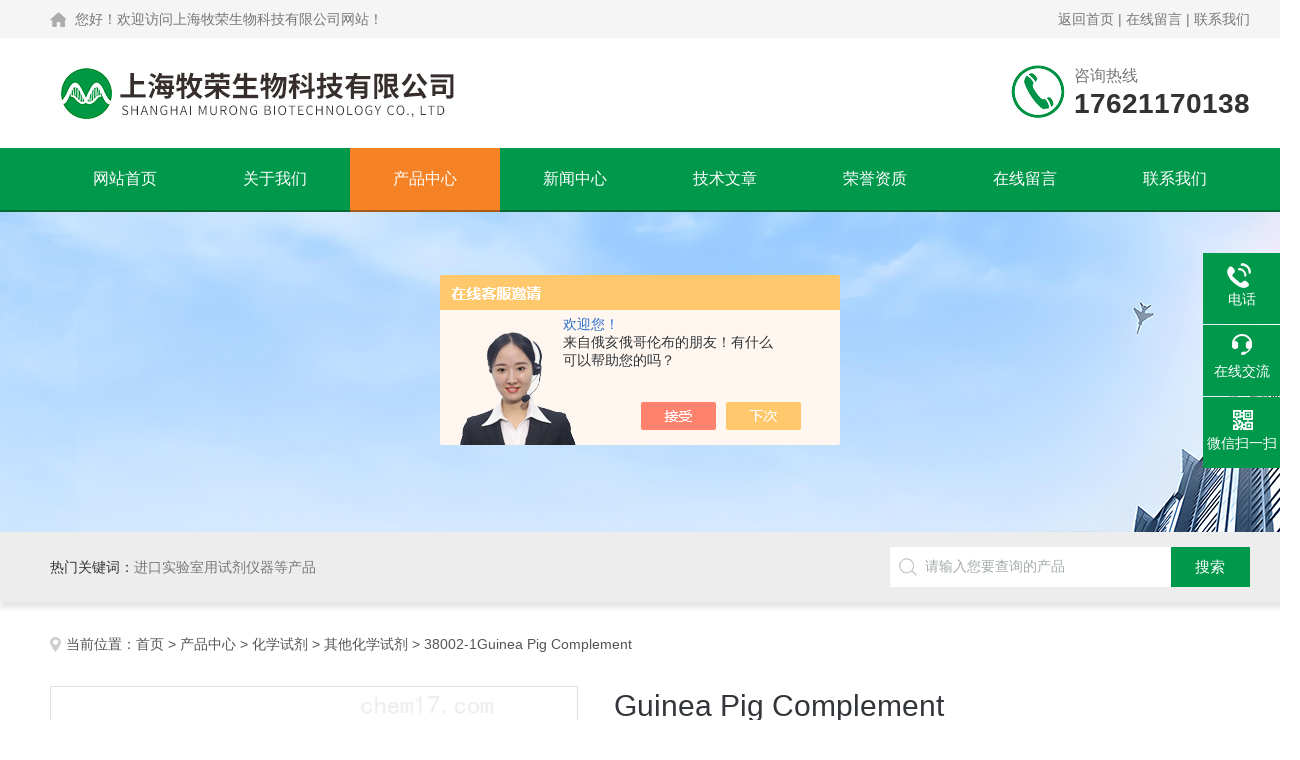

--- FILE ---
content_type: text/html; charset=utf-8
request_url: http://www.murongbio.cn/Products-37458514.html
body_size: 11107
content:
<!DOCTYPE html PUBLIC "-//W3C//DTD XHTML 1.0 Transitional//EN" "http://www.w3.org/TR/xhtml1/DTD/xhtml1-transitional.dtd">
<html xmlns="http://www.w3.org/1999/xhtml">
<head>
<meta http-equiv="Content-Type" content="text/html; charset=utf-8" />
<meta http-equiv="X-UA-Compatible" content="IE=edge,chrome=1" />
<meta name="renderer" content="webkit|ie-comp|ie-stand">
<TITLE>Guinea Pig Complement38002-1-上海牧荣生物科技有限公司</TITLE>
<META NAME="Keywords" CONTENT="Guinea Pig Complement">
<META NAME="Description" CONTENT="上海牧荣生物科技有限公司所提供的38002-1Guinea Pig Complement质量可靠、规格齐全,上海牧荣生物科技有限公司不仅具有专业的技术水平,更有良好的售后服务和优质的解决方案,欢迎您来电咨询此产品具体参数及价格等详细信息！">
<script src="/ajax/common.ashx" type="text/javascript"></script>
<script src="/ajax/NewPersonalStyle.Classes.SendMSG,NewPersonalStyle.ashx" type="text/javascript"></script>
<script src="/js/videoback.js" type="text/javascript"></script>
<link rel="stylesheet" type="text/css" href="/skins/412112/css/style.css"/>
<script type="text/javascript" src="/skins/412112/js/jquery.pack.js"></script>
<!--导航当前状态 JS-->
<script language="javascript" type="text/javascript"> 
	var nav= '3';
</script>
<!--导航当前状态 JS END-->

<!--此Js使手机浏览器的active为可用状态-->
<script type="text/javascript">
    document.addEventListener("touchstart", function () { }, true);
</script>
<link rel="shortcut icon" href="/Skins/412112/favicon.ico" />
<script type="application/ld+json">
{
"@context": "https://ziyuan.baidu.com/contexts/cambrian.jsonld",
"@id": "http://www.murongbio.cn/Products-37458514.html",
"title": "Guinea Pig Complement38002-1",
"pubDate": "2023-03-03T13:38:17",
"upDate": "2023-03-03T13:38:18"
    }</script>
<script type="text/javascript" src="/ajax/common.ashx"></script>
<script src="/ajax/NewPersonalStyle.Classes.SendMSG,NewPersonalStyle.ashx" type="text/javascript"></script>
<script type="text/javascript">
var viewNames = "";
var cookieArr = document.cookie.match(new RegExp("ViewNames" + "=[_0-9]*", "gi"));
if (cookieArr != null && cookieArr.length > 0) {
   var cookieVal = cookieArr[0].split("=");
    if (cookieVal[0] == "ViewNames") {
        viewNames = unescape(cookieVal[1]);
    }
}
if (viewNames == "") {
    var exp = new Date();
    exp.setTime(exp.getTime() + 7 * 24 * 60 * 60 * 1000);
    viewNames = new Date().valueOf() + "_" + Math.round(Math.random() * 1000 + 1000);
    document.cookie = "ViewNames" + "=" + escape(viewNames) + "; expires" + "=" + exp.toGMTString();
}
SendMSG.ToSaveViewLog("37458514", "ProductsInfo",viewNames, function() {});
</script>
<script language="javaScript" src="/js/JSChat.js"></script><script language="javaScript">function ChatBoxClickGXH() { DoChatBoxClickGXH('https://chat.chem17.com',415162) }</script><script>!window.jQuery && document.write('<script src="https://public.mtnets.com/Plugins/jQuery/2.2.4/jquery-2.2.4.min.js">'+'</scr'+'ipt>');</script><script type="text/javascript" src="https://chat.chem17.com/chat/KFCenterBox/412112"></script><script type="text/javascript" src="https://chat.chem17.com/chat/KFLeftBox/412112"></script><script>
(function(){
var bp = document.createElement('script');
var curProtocol = window.location.protocol.split(':')[0];
if (curProtocol === 'https') {
bp.src = 'https://zz.bdstatic.com/linksubmit/push.js';
}
else {
bp.src = 'http://push.zhanzhang.baidu.com/push.js';
}
var s = document.getElementsByTagName("script")[0];
s.parentNode.insertBefore(bp, s);
})();
</script>
</head>

<body>

<!--Top begin-->
<header>
    <div class="h_headtop">
    <div class="w1200 clear">
      <div class="fl hyc">您好！欢迎访问上海牧荣生物科技有限公司网站！</div>
      <div class="fr ppc"><a href="/">返回首页</a> <span>|</span> <a href="/order.html" rel="nofollow">在线留言</a> <span>|</span> <a href="/contact.html" rel="nofollow">联系我们</a></div>
    </div>
  </div>
    <div class="h_top">
        <div class="w1200 clear">
            <div class="logo fl">
                <a href="/"><img src="/skins/412112/images/logo.jpg" alt="上海牧荣生物科技有限公司"></a>
            </div>
            <div class="tel fr">
                <span>咨询热线</span>
                <p>17621170138</p>
            </div>
        </div>
    </div>
<div class="ly_nav">
    <div class="w1200">
        <div class="menu_open">
            <i></i>
            <i></i>
            <i></i>
        </div>
        <div class="nav">
            <ul class="nav_ul clear">
                <li id="navId1" class="nav_item"><a href="/">网站首页</a></li>
                <li id="navId2" class="nav_item"><a href="/aboutus.html" rel="nofollow">关于我们</a></li>
                <li id="navId3" class="nav_item"><a href="/products.html">产品中心</a></li>
                <li id="navId4" class="nav_item"><a href="/news.html">新闻中心</a><!--<i></i>--></li>
                <li id="navId5" class="nav_item"><a href="/article.html">技术文章</a></li>
                <li id="navId8" class="nav_item"><a href="/honor.html" rel="nofollow">荣誉资质</a></li>
                <li id="navId6" class="nav_item"><a href="/order.html" rel="nofollow">在线留言</a><!--<i></i>--></li>
                <li id="navId7" class="nav_item"><a href="/contact.html" rel="nofollow">联系我们</a></li>
            </ul>
        </div>
    <div class="hcover"></div>
    </div>
</div>
<script language="javascript" type="text/javascript">
	try {
		document.getElementById("navId" + nav).className = "nav_item on";
	}
	catch (e) {}
</script>
</header>
<!--Top end-->

<script src="http://www.chem17.com/mystat.aspx?u=m13564272871"></script>

<div class="nybanner"><img src="/skins/412112/images/ny_banner.jpg"></div>

<!--产品搜索 begin-->
<div class="h_search">
	<div class="w1200 clear">
    	<div class="fl">
            <div class="bd"><span>热门关键词：</span>进口实验室用试剂仪器等产品</div>
        </div>
        <div class="fr">
        	<form class="search clear" action="/products.html" id="form1" name="form1" method="post">
                <input class="input fl" type="text" name="keyword" value="请输入您要查询的产品" autocomplete="off" onfocus="if(this.value=='请输入您要查询的产品'){this.value='';this.style.color='#a4ada9' }" onblur="if(this.value=='') if(this.value=='')" style="color: rgb(164, 173, 169);">
                <input class="submit fl" type="submit" name="Submit" value="搜索">
            </form>
        </div>
    </div>
</div>
<!--产品搜索 end-->

<!--内页中间主体内容 begin-->
<div class="ny_content">
    <div class="w1200 clear">
        <div class="ny_bread_nav"><img src="/skins/412112/images/home.png" />当前位置：<a href="/">首页</a> > <a href="/products.html">产品中心</a>  > <a href="/ParentList-2359554.html">化学试剂</a>  > <a href="/SonList-2361335.html">其他化学试剂</a>  > 38002-1Guinea Pig Complement</div>
    </div>
    
    <div class="w1200 clear">
        <!--pro_detail_main start-->
        <div class="pro_detail_main"> 
            <div class="prodetail_img">
        
                <div id="preview">                
                    <div class="jqzoom" id="spec-n1">
                        
                        <div id="ceshi" style="">
                        <img src="http://img65.chem17.com/gxhpic_dc22aa3504/25ed077d02047014cbb167305eccbbbba25a4ff2de5bec9420d4979b88fdea4eef78107607c8a3e9.jpg" jqimg="http://img65.chem17.com/gxhpic_dc22aa3504/25ed077d02047014cbb167305eccbbbba25a4ff2de5bec9420d4979b88fdea4eef78107607c8a3e9.jpg" />
                        </div>
                    </div>
                    <div id="spec-n5">
                        <div id="spec-list">
                            <ul class="list-h">                        
                                 
                                  <li><p><img onclick="jQuery('.videoItem').hide();mybaidu.window.SetPause();" src="http://img65.chem17.com/gxhpic_dc22aa3504/25ed077d02047014cbb167305eccbbbba25a4ff2de5bec9420d4979b88fdea4eef78107607c8a3e9_800_800_5.jpg" alt="" data-zoom-image="http://img65.chem17.com/gxhpic_dc22aa3504/25ed077d02047014cbb167305eccbbbba25a4ff2de5bec9420d4979b88fdea4eef78107607c8a3e9_800_800_5.jpg" onload="DrawImage(this,460,300)"></p></li>
                              
                                  <li><p><img onclick="jQuery('.videoItem').hide();mybaidu.window.SetPause();" src="http://img65.chem17.com/gxhpic_dc22aa3504/25ed077d02047014cbb167305eccbbbb8d6d37415fb9416d5b0fdf7134b35b305f3efa9720a4aac2_800_800_5.jpg" alt="" data-zoom-image="http://img65.chem17.com/gxhpic_dc22aa3504/25ed077d02047014cbb167305eccbbbb8d6d37415fb9416d5b0fdf7134b35b305f3efa9720a4aac2_800_800_5.jpg" onload="DrawImage(this,460,300)"></p></li>
                                              
                            </ul>
                        </div>
                    </div>
                </div>
                <script type=text/javascript>
                    $(function(){			
                       $("#ceshi").jqueryzoom({
                            xzoom:440,
                            yzoom:440,
                            offset:10,
                            position:"right",
                            preload:1,
                            lens:1
                        });							
                        /*$("#spec-list").jdMarquee({
                            deriction:"left",
                            step:1,
                            speed:4,
                            delay:10,
                            control:true,
                            _front:"#spec-right",
                            _back:"#spec-left"
                        });*/
                        $("#spec-list li").bind("mouseover",function(){
                            var src=$(this).children().children('img').attr("src");
                            $("#ceshi").css("width", "100%");
                            $("#ceshi").css("height", "100%");
                            $("#ceshi").css("position", "");
                            $("#spec-n1 img").eq(0).attr({
                                src:src.replace("\/n5\/","\/n1\/"),
                                jqimg:src.replace("\/n5\/","\/n0\/")
                            });
                            $("#spec-list li p").each(function(){
                                $(this).css({
                                    "border":"1px solid #dfdfdf"
                                });
                                })
                            $(this).children('p').css({
                                "border":"1px solid #00984b"
                            });
                        });	
                    })
                </script>
                <script type=text/javascript src="/skins/412112/js/lib.js"></script>
                <script type=text/javascript src="/skins/412112/js/zzsc.js"></script>  
            </div>
        
            
            <div class="pro_detail_text">
                <h1>Guinea Pig Complement</h1>
                <div class="jyms"><p><span>简要描述：</span>Guinea Pig Complement，产品型号：38002-1</br>全血采集自美国来源的健康豚鼠，无论雌性，采血时均无可见疾病。溶血滴度：CH50 &gt; 400。</p></div>
                <ul>
                    <li><img src="/skins/412112/images/dot.png" /><span>产品型号：</span>38002-1</li>
                    <li><img src="/skins/412112/images/dot.png" /><span>厂商性质：</span>代理商</li>
                    <li><img src="/skins/412112/images/dot.png" /><span>更新时间：</span>2023-03-03</li>
                    <li><img src="/skins/412112/images/dot.png" /><span>访&nbsp;&nbsp;问&nbsp;&nbsp;量：</span>964</li>
                    
                </ul>
                <div class="pro_detail_btn">
                    <a href="#cpzx" class="prodtl_btn1">产品咨询</a><a href="/contact.html" class="prodtl_btn2" rel="nofollow">联系我们</a>
                </div>
            </div>
            <div class="clear"></div>
        </div>
        <!--pro_detail_main end-->
	</div>
    
    <div class="ny_content_bd">
    	<div class="w1200 clear">
        
        	   <!--左侧结构 begin-->
			  <div class="ny_left">
                <div class="cp_type">
                    <div class="hd"><p>产品分类</p><span>Product Category</span></div>
                    <div class="bd">
                        <ul>
                            
                            <li>
                                <p><a href="/ParentList-2359554.html">化学试剂</a><span></span></p>
                                <div>
                                    
                                    <a href="/SonList-2361335.html">其他化学试剂</a>
                                    
                                    <a href="/SonList-2361334.html">细胞化学试剂</a>
                                    
                                    <a href="/SonList-2361333.html">分子生物化学试剂</a>
                                    
                                </div>
                            </li>
                            
                        </ul>
                        <a href="/products.html" class="pro_ckqb">查看全部</a>
                    </div>
                </div>
                
                <!--相关文章 begin-->
                <div class="lyNy_Xgwz">
                    <div class="Xgwz_tit"><p>相关文章</p><span>Related Articles</span></div>
                    <div class="Xgwz_list">
                        <ul>
                        	
                            <li><em></em><a href="/Article-4166249.html" title="Lumiprobe荧光染料的正确储存与保管">Lumiprobe荧光染料的正确储存与保管</a></li>
                            
                            <li><em></em><a href="/Article-3275516.html" title="法国CheMatech螯合剂的使用方法很简单">法国CheMatech螯合剂的使用方法很简单</a></li>
                            
                            <li><em></em><a href="/Article-3245361.html" title="一文了解什么是Ambeed化合物">一文了解什么是Ambeed化合物</a></li>
                            
                            <li><em></em><a href="/Article-3163638.html" title="美国macrocyclics双功能螯合剂的包装、贮存和使用事项">美国macrocyclics双功能螯合剂的包装、贮存和使用事项</a></li>
                            
                            <li><em></em><a href="/Article-3364180.html" title="用 Acanthus Research 设计用于 mRNA 疫苗的脂质纳米颗粒载体">用 Acanthus Research 设计用于 mRNA 疫苗的脂质纳米颗粒载体</a></li>
                            
                        	
                            <li><em></em><a href="/News-1452197.html" title="美国Nanocs聚乙二醇在细胞融合中的优点">美国Nanocs聚乙二醇在细胞融合中的优点</a></li>
                            
                        </ul>
                    </div>
                </div>
                <!--相关文章 end-->
                
            </div>
            <!--左侧结构 end-->
            
            <!--右侧结构 begin-->
            <div class="ny_right lyNyProDetail_right">
            	<div class="lyNyProDetail_ConTit"><p>详细介绍</p></div>
                <div class="lyNyProDetail_ConText">
                    <link type="text/css" rel="stylesheet" href="/css/property.css">
<script>
	window.onload=function(){  
		changeTableHeight();  
	}  
	window.onresize=function(){ 
		changeTableHeight();  
	}  
	function changeTableHeight(){ 
		$(".proshowParameter table th").each(function (i,o){
	    var $this=$(o), 
	    height=$this.next().height();
	    $(this).css("height",height);
			var obj = $(o);
			var val = obj.text();
			if(val == '' || val == null || val == undefined){
				$(this).addClass('none');
			}else{
				$(this).removeClass('none');
			}
		});
		$(".proshowParameter table td").each(function (i,o){
			var obj = $(o);
			var val = obj.text();
			if(val == '' || val == null || val == undefined){
				$(this).addClass('none');
			}else{
				$(this).removeClass('none');
			}
		});
	}
</script>
                <section class="proshowParameter">
                	
                    <table style=" margin-bottom:20px;">
                        <tbody>
                            
                                <tr><th>品牌</th><td>其他品牌</td><th>供货周期</th><td>一个月</td></tr><tr><th>应用领域</th><td>医疗卫生,环保,化工,生物产业,综合</td> <th></th><td></td></tr>
                            
                        </tbody>
                    </table>
                </section><p><strong></strong><strong></strong><strong></strong><strong><strong></strong></strong><strong></strong><strong></strong><strong></strong><strong></strong><strong></strong><strong></strong><strong style="white-space: normal;"></strong><strong></strong><strong></strong><strong></strong><strong></strong><strong></strong><strong></strong><strong></strong></p><h1 style="padding: 0px; margin: 0px; list-style: none; font-size: 18px; color: rgb(68, 68, 68); font-family: 微软雅黑; white-space: normal;"><span style="font-size: 14px;"><strong></strong></span></h1><h1 style="padding: 0px; margin: 0px; list-style: none; font-size: 18px; color: rgb(68, 68, 68); font-family: 微软雅黑; white-space: normal;"><span style="font-size: 14px;"><strong></strong><strong></strong><strong></strong><strong></strong><strong></strong><strong></strong><strong></strong><strong></strong><strong></strong><strong></strong><strong></strong><strong></strong><strong></strong><strong></strong><span style="font-size: 18px;"><strong></strong><strong></strong><strong></strong><strong></strong><strong></strong><strong></strong><strong></strong><strong></strong><strong></strong><strong></strong><strong></strong><strong></strong><strong></strong><strong></strong><strong></strong><strong></strong><strong></strong><strong></strong><strong></strong><strong></strong><strong></strong><strong></strong><strong></strong><strong></strong><strong></strong><strong></strong><strong></strong><strong></strong><strong></strong><strong></strong><strong></strong><strong></strong><strong></strong><strong></strong><strong></strong><strong></strong><strong></strong><strong></strong><strong></strong><strong></strong><strong></strong><strong></strong><strong></strong><strong></strong><strong></strong><strong></strong><strong></strong><strong></strong><strong></strong><strong></strong><strong></strong><strong></strong><strong></strong><strong></strong><strong></strong><strong></strong><strong></strong><strong></strong><strong>Guinea Pig Complement</strong>，产品型号：38002-1</span></span></h1><h1 style="padding: 0px; margin: 0px; list-style: none; font-size: 18px; color: rgb(68, 68, 68); font-family: 微软雅黑; white-space: normal;"><strong>Guinea Pig Complement</strong>，描述：</h1><div class="tabledivclass" style="width: 99%; float: left;"><table class="data table additional-attributes" id="product-attribute-specs-table" align="left" width="NaN" style="max-width: 748px;"><tbody style="box-sizing: border-box;"><tr style="box-sizing: border-box; border-bottom: none;" class="firstRow"><th class="col label" scope="row" style="box-sizing: border-box; text-align: left; vertical-align: top; padding-top: 10px; padding-bottom: 10px; position: relative; width: 223px; min-height: 1px; flex-basis: 0px; flex-grow: 1; max-width: unset; border: none; font-size: 20px; font-stretch: normal; line-height: normal;"><span style="box-sizing: border-box; vertical-align: inherit;"><span style="box-sizing: border-box; vertical-align: inherit;">应用：</span></span></th><td class="col data" data-th="Application" style="box-sizing: border-box; vertical-align: top; padding-top: 10px; padding-bottom: 10px; position: relative; min-height: 1px; flex-basis: 0px; flex-grow: 1; max-width: unset; border: none; font-stretch: normal; line-height: 1.56; font-family: Codec-Pro-News;" width="460"><span style="box-sizing: border-box; vertical-align: inherit;"><span style="box-sizing: border-box; vertical-align: inherit;">细胞培养、非临床和临床前研究、免疫测定</span></span></td></tr><tr style="box-sizing: border-box; border-bottom: 1px solid rgb(221, 229, 237);"><th class="col label" scope="row" style="box-sizing: border-box; text-align: left; vertical-align: top; padding-top: 10px; padding-bottom: 10px; position: relative; width: 223px; min-height: 1px; flex-basis: 0px; flex-grow: 1; max-width: unset; border: none; font-size: 20px; font-stretch: normal; line-height: normal;"><span style="box-sizing: border-box; vertical-align: inherit;"><span style="box-sizing: border-box; vertical-align: inherit;">储存条件：</span></span></th><td class="col data" data-th="Storage Conditions" style="box-sizing: border-box; vertical-align: top; padding-top: 10px; padding-bottom: 10px; position: relative; min-height: 1px; flex-basis: 0px; flex-grow: 1; max-width: unset; border: none; font-stretch: normal; line-height: 1.56; font-family: Codec-Pro-News;" width="460"><span style="box-sizing: border-box; vertical-align: inherit;"><span style="box-sizing: border-box; vertical-align: inherit;">-70°C或以下</span></span></td></tr><tr style="box-sizing: border-box; border-bottom: 1px solid rgb(221, 229, 237);"><th class="col label" scope="row" style="box-sizing: border-box; text-align: left; vertical-align: top; padding-top: 10px; padding-bottom: 10px; position: relative; width: 223px; min-height: 1px; flex-basis: 0px; flex-grow: 1; max-width: unset; border: none; font-size: 20px; font-stretch: normal; line-height: normal;"><span style="box-sizing: border-box; vertical-align: inherit;"><span style="box-sizing: border-box; vertical-align: inherit;">运输条件：</span></span></th><td class="col data" data-th="Shipping Conditions" style="box-sizing: border-box; vertical-align: top; padding-top: 10px; padding-bottom: 10px; position: relative; min-height: 1px; flex-basis: 0px; flex-grow: 1; max-width: unset; border: none; font-stretch: normal; line-height: 1.56; font-family: Codec-Pro-News;" width="460"><span style="box-sizing: border-box; vertical-align: inherit;"><span style="box-sizing: border-box; vertical-align: inherit;">干冰</span></span></td></tr><tr style="box-sizing: border-box; border-bottom: 1px solid rgb(221, 229, 237);"><th class="col label" scope="row" style="box-sizing: border-box; text-align: left; vertical-align: top; padding-top: 10px; padding-bottom: 10px; position: relative; width: 223px; min-height: 1px; flex-basis: 0px; flex-grow: 1; max-width: unset; border: none; font-size: 20px; font-stretch: normal; line-height: normal;"><span style="box-sizing: border-box; vertical-align: inherit;"><span style="box-sizing: border-box; vertical-align: inherit;">物种：</span></span></th><td class="col data" data-th="Species" style="box-sizing: border-box; vertical-align: top; padding-top: 10px; padding-bottom: 10px; position: relative; min-height: 1px; flex-basis: 0px; flex-grow: 1; max-width: unset; border: none; font-stretch: normal; line-height: 1.56; font-family: Codec-Pro-News;" width="460"><span style="box-sizing: border-box; vertical-align: inherit;"><span style="box-sizing: border-box; vertical-align: inherit;">豚鼠</span></span></td></tr><tr style="box-sizing: border-box; border-bottom: 1px solid rgb(221, 229, 237);"><th class="col label" scope="row" style="box-sizing: border-box; text-align: left; vertical-align: top; padding-top: 10px; padding-bottom: 10px; position: relative; width: 223px; min-height: 1px; flex-basis: 0px; flex-grow: 1; max-width: unset; border: none; font-size: 20px; font-stretch: normal; line-height: normal;"><span style="box-sizing: border-box; vertical-align: inherit;"><span style="box-sizing: border-box; vertical-align: inherit;">应用说明：</span></span></th><td class="col data" data-th="Application Notes" style="box-sizing: border-box; vertical-align: top; padding-top: 10px; padding-bottom: 10px; position: relative; min-height: 1px; flex-basis: 0px; flex-grow: 1; max-width: unset; border: none; font-stretch: normal; line-height: 1.56; font-family: Codec-Pro-News;" width="460"><span style="box-sizing: border-box; vertical-align: inherit;"><span style="box-sizing: border-box; vertical-align: inherit;">据报道可用于补体依赖性细胞毒性测定和免疫沉淀技术。</span></span></td></tr><tr style="box-sizing: border-box; border-bottom: 1px solid rgb(221, 229, 237);"><th class="col label" scope="row" style="box-sizing: border-box; text-align: left; vertical-align: top; padding-top: 10px; padding-bottom: 10px; position: relative; width: 223px; min-height: 1px; flex-basis: 0px; flex-grow: 1; max-width: unset; border: none; font-size: 20px; font-stretch: normal; line-height: normal;"><span style="box-sizing: border-box; vertical-align: inherit;"><span style="box-sizing: border-box; vertical-align: inherit;">保证：</span></span></th><td class="col data" data-th="Guarantee" style="box-sizing: border-box; vertical-align: top; padding-top: 10px; padding-bottom: 10px; position: relative; min-height: 1px; flex-basis: 0px; flex-grow: 1; max-width: unset; border: none; font-stretch: normal; line-height: 1.56; font-family: Codec-Pro-News;" width="460"><span style="box-sizing: border-box; vertical-align: inherit;"><span style="box-sizing: border-box; vertical-align: inherit;">只要产品按照提示的储存条件储存，产品质量保证在客户收到之日起 1 年内符合 Pel-Freez Biologicals 的规格。</span></span></td></tr><tr style="box-sizing: border-box; border-bottom: 1px solid rgb(221, 229, 237);"><th class="col label" scope="row" style="box-sizing: border-box; text-align: left; vertical-align: top; padding-top: 10px; padding-bottom: 10px; position: relative; width: 223px; min-height: 1px; flex-basis: 0px; flex-grow: 1; max-width: unset; border: none; font-size: 20px; font-stretch: normal; line-height: normal;"><span style="box-sizing: border-box; vertical-align: inherit;"><span style="box-sizing: border-box; vertical-align: inherit;">测试：</span></span></th><td class="col data" data-th="Testing" style="box-sizing: border-box; vertical-align: top; padding-top: 10px; padding-bottom: 10px; position: relative; min-height: 1px; flex-basis: 0px; flex-grow: 1; max-width: unset; border: none; font-stretch: normal; line-height: 1.56; font-family: Codec-Pro-News;" width="460"><span style="box-sizing: border-box; vertical-align: inherit;"><span style="box-sizing: border-box; vertical-align: inherit;">溶血滴度：CH50 &gt; 400 单位/mL</span></span></td></tr><tr style="box-sizing: border-box; border-bottom: 1px solid rgb(221, 229, 237);"><th class="col label" scope="row" style="box-sizing: border-box; text-align: left; vertical-align: top; padding-top: 10px; padding-bottom: 10px; position: relative; width: 223px; min-height: 1px; flex-basis: 0px; flex-grow: 1; max-width: unset; border: none; font-size: 20px; font-stretch: normal; line-height: normal;"><span style="box-sizing: border-box; vertical-align: inherit;"><span style="box-sizing: border-box; vertical-align: inherit;">产品属性：</span></span></th><td class="col data" data-th="Product Attributes" style="box-sizing: border-box; vertical-align: top; padding-top: 10px; padding-bottom: 10px; position: relative; min-height: 1px; flex-basis: 0px; flex-grow: 1; max-width: unset; border: none; font-stretch: normal; line-height: 1.56; font-family: Codec-Pro-News;" width="460"><span style="box-sizing: border-box; vertical-align: inherit;"><span style="box-sizing: border-box; vertical-align: inherit;">补充</span></span></td></tr><tr style="box-sizing: border-box; border-bottom: 1px solid rgb(221, 229, 237);"><th class="col label" scope="row" style="box-sizing: border-box; text-align: left; vertical-align: top; padding-top: 10px; padding-bottom: 10px; position: relative; width: 223px; min-height: 1px; flex-basis: 0px; flex-grow: 1; max-width: unset; border: none; font-size: 20px; font-stretch: normal; line-height: normal;"><span style="box-sizing: border-box; vertical-align: inherit;"><span style="box-sizing: border-box; vertical-align: inherit;">包装：</span></span></th><td class="col data" data-th="Packaging" style="box-sizing: border-box; vertical-align: top; padding-top: 10px; padding-bottom: 10px; position: relative; min-height: 1px; flex-basis: 0px; flex-grow: 1; max-width: unset; border: none; font-stretch: normal; line-height: 1.56; font-family: Codec-Pro-News;" width="460"><span style="box-sizing: border-box; vertical-align: inherit;"><span style="box-sizing: border-box; vertical-align: inherit;">塑料瓶</span></span></td></tr><tr style="box-sizing: border-box; border-bottom: 1px solid rgb(221, 229, 237);"><th class="col label" scope="row" style="box-sizing: border-box; text-align: left; vertical-align: top; padding-top: 10px; padding-bottom: 10px; position: relative; width: 223px; min-height: 1px; flex-basis: 0px; flex-grow: 1; max-width: unset; border: none; font-size: 20px; font-stretch: normal; line-height: normal;"><span style="box-sizing: border-box; vertical-align: inherit;"><span style="box-sizing: border-box; vertical-align: inherit;">捐赠者性别：</span></span></th><td class="col data" data-th="Donor Sex" style="box-sizing: border-box; vertical-align: top; padding-top: 10px; padding-bottom: 10px; position: relative; min-height: 1px; flex-basis: 0px; flex-grow: 1; max-width: unset; border: none; font-stretch: normal; line-height: 1.56; font-family: Codec-Pro-News;" width="460"><span style="box-sizing: border-box; vertical-align: inherit;"><span style="box-sizing: border-box; vertical-align: inherit;">混合的</span></span></td></tr></tbody></table></div><p><span style="box-sizing: border-box; vertical-align: inherit;"></span><span style="box-sizing: border-box; vertical-align: inherit;"></span><span style="box-sizing: border-box; vertical-align: inherit;"></span><span style="box-sizing: border-box; vertical-align: inherit;"></span><span style="box-sizing: border-box; vertical-align: inherit;"></span><span style="box-sizing: border-box; vertical-align: inherit;"></span><span style="box-sizing: border-box; vertical-align: inherit;"></span><span style="box-sizing: border-box; vertical-align: inherit;"></span><br/></p><p style="box-sizing: border-box; margin-top: 0px; margin-bottom: 1rem;"><span style="box-sizing: border-box; vertical-align: inherit;"></span></p><p style="box-sizing: border-box; margin-top: 0px; margin-bottom: 1rem;"><span style="box-sizing: border-box; vertical-align: inherit;"></span></p><p style="box-sizing: border-box; margin-top: 0px; margin-bottom: 1rem;"><span style="box-sizing: border-box; vertical-align: inherit;"><span style="box-sizing: border-box; vertical-align: inherit;"></span></span></p><p style="box-sizing: border-box; margin-top: 0px; margin-bottom: 1rem;"><span style="box-sizing: border-box; vertical-align: inherit;"><span style="box-sizing: border-box; vertical-align: inherit;"></span></span></p><p style="box-sizing: border-box; margin-top: 0px; margin-bottom: 1rem;"><span style="box-sizing: border-box; vertical-align: inherit;"></span></p><p style="box-sizing: border-box; margin-top: 0px; margin-bottom: 1rem;"><span style="box-sizing: border-box; vertical-align: inherit;"><span style="box-sizing: border-box; vertical-align: inherit;"></span></span></p><p class="font18 text-2d2 bold mb10" style="margin-top: 0px; margin-bottom: 10px; padding: 0px; font-weight: bold; font-size: 18px; color: rgb(45, 45, 45); font-family: Roboto-Regular; white-space: normal;"><span style="background-color: rgb(255, 255, 255); color: rgb(65, 64, 66); font-family: Arial, Helvetica, sans-serif; font-size: 16px; letter-spacing: -0.176px;"><br/></span></p><p class="font18 text-2d2 bold mb10" style="margin-top: 0px; margin-bottom: 10px; padding: 0px; font-weight: bold; font-size: 18px; color: rgb(45, 45, 45); font-family: Roboto-Regular; white-space: normal;"><span style="background-color: rgb(255, 255, 255); color: rgb(65, 64, 66); font-family: Arial, Helvetica, sans-serif; font-size: 16px; letter-spacing: -0.176px;">上海牧荣生物科技有限公司</span><br/><span style="margin: 0px; padding: 0px; vertical-align: inherit;"></span></p><p class="font18 text-2d2 bold mb10" style="margin-top: 0px; margin-bottom: 10px; padding: 0px; font-weight: bold; font-size: 18px; color: rgb(45, 45, 45); font-family: Roboto-Regular; white-space: normal;"><span style="margin: 0px; padding: 0px; vertical-align: inherit;"></span></p><p class="font18 text-2d2 bold mb10" style="margin-top: 0px; margin-bottom: 10px; padding: 0px; font-weight: bold; font-size: 18px; color: rgb(45, 45, 45); font-family: Roboto-Regular; white-space: normal;"><span style="margin: 0px; padding: 0px; vertical-align: inherit;"></span></p><p><br/></p><ol class=" list-paddingleft-2" style="list-style-type: decimal;"><li><p>国内试剂耗材经销代理。</p></li><li><p>国外试剂的订购。可提供欧美实验室品牌的采购方案。</p></li><li><p>提供加急物流处理，进口货物，最快交期1-2周。</p></li><li><p>进出口货物代理服务。</p></li><li><p>公司代理众多有名生命科学领域的研究试剂、仪器和实验室消耗品品牌：CELL DATA,Alamanda Polymers， cstti，Click Chemistry tools，Nanoprobes，Ancell，NANOCS，Ambeed, Inc，SPEED BioSystems, LLC，Tulip Biolabs, Inc，Torrey Pines Biolabs，magsphere ,FabGennix International ,paratechs，Medicago,Oraflow,CWE,Wasatch Photonics, alphananote, It4ip, proteoform, Caprico等,重点合作品牌 Lee Biosolutions,chematech,Nanopartz,denovix,Atto tec,macrocyclics等。</p></li><li><p>质量保证，所有产品都提供售后服务。付款方式灵活。公司坚持“一站式"服务模式，为客户全面解决实验、生产、开发需求。公司整合国际与国内资源，加强网络建设，提高公司内部运作效率，为客户提供方便、快捷的服务。</p></li><li><p>公司突出创新思维，提高工作效能，减低运作成本，为客户提供优惠的价格。</p></li></ol><p><br/></p><p><br/></p><p><br/></p><p><br/></p><p><br/></p><p><br/></p><p><br/></p><p><br/></p><p><br/></p><p><br/></p><p><br/></p><p><br/></p><p><br/></p><p><br/></p><p><br/></p><p><br/></p><p><br/></p><p><br/></p><p><br/></p><p><br/></p><p><br/></p><p><br/></p><p><br/></p><p><br/></p><p><br/></p><p><br/></p><p><br/></p><p><br/></p><p><br/></p><p><br/></p><p><br/></p><p><br/></p><p><br/></p><p><br/></p><p><br/></p><p><br/></p><p><br/></p><p><br/></p><p><br/></p><p><br/></p><p><br/></p><p><br/></p><p><br/></p><p><br/></p><p><br/></p><p><br/></p><p><br/></p><p><br/></p><p><br/></p><p><br/></p><p><br/></p><p><br/></p><p><br/></p><p><br/></p><p><br/></p><p><br/></p><p><br/></p><p><br/></p><p><br/></p><p><br/></p><p><br/></p><p><br/></p><p><br/></p><p><br/></p><p><br/></p><p><br/></p><p><br/></p><p><br/></p><p><br/></p><p><br/></p><p><br/></p><p><br/></p><p><br/></p><p><br/></p><p><br/></p><p><br/></p><p><br/></p><p><br/></p><p><br/></p><p><br/></p><p><br/></p><p><br/></p><p><br/></p><p><br/></p><p><br/></p><p><br/></p><p><br/></p><p><br/></p><p><br/></p><p><br/></p><p><br/></p><p><br/></p><p><br/></p><p><br/></p><p><br/></p><p><br/></p><p><br/></p><p><br/></p><p><br/></p><p><br/></p><p><br/></p><p><br/></p><p><br/></p><p><br/></p><p><br/></p><p><br/></p><p><br/></p><p><br/></p><p><br/></p><p><br/></p><p><br/></p><p><br/></p><p><br/></p><p><br/></p><p><br/></p><p><br/></p><p><br/></p><p><br/></p><p><br/></p><p><br/></p><p><br/></p><p><br/></p><p><br/></p><p><br/></p><p><br/></p><p><br/></p><p><br/></p><p><br/></p><p><br/></p><p><br/></p><p><br/></p><p><br/></p><p><br/></p><p><br/></p><p><br/></p><p><br/></p><p><br/></p><p><br/></p><p><br/></p><p><br/></p><p><br/></p><p><br/></p><p><br/></p><p><br/></p><p><br/></p><p><br/></p><p><br/></p><p><br/></p><p><br/></p><p><br/></p><p><br/></p><p><br/></p><p><br/></p><p><br/></p><p><br/></p><p><br/></p><p><br/></p><p><br/></p><p><br/></p><p><br/></p><p><br/></p><p><br/></p><p><br/></p><p><br/></p><p><br/></p><p><br/></p><p><br/></p><p><br/></p><p><br/></p><p><br/></p><p><br/></p><p><br/></p><p><br/></p><p><br/></p><p><br/></p><p><br/></p><p><br/></p><p><br/></p><p><br/></p><p><br/></p><p><br/></p><p><br/></p><p><br/></p><p><br/></p><p><br/></p><p><br/></p><p><br/></p><p><br/></p><p><br/></p><p><br/></p><p><br/></p><p><br/></p><p><br/></p><p><br/></p><p><br/></p><p><br/></p><p><br/></p><p><br/></p><p><br/></p><p><br/></p><p><br/></p><p><br/></p><p><br/></p><p><br/></p><p><br/></p><p><br/></p><p><br/></p><p><br/></p><p><br/></p><p><br/></p><p><br/></p><p><br/></p><p><br/></p><p><br/></p><p><br/></p><p><br/></p><p><br/></p><p><br/></p><p><br/></p><p><br/></p><p><br/></p><p><br/></p><p><br/></p><p><br/></p><p><br/></p><p><br/></p><p><br/></p><p><br/></p><p><br/></p><p><br/></p><p><br/></p><p><br/></p><p><br/></p><p><br/></p><p><br/></p><p><br/></p><p><br/></p><p><br/></p><p><br/></p><p><br/></p><p><br/></p><p><br/></p><p><br/></p><p><br/></p><p><br/></p><p><br/></p><p><br/></p><p><br/></p><p><br/></p><p><br/></p><p><br/></p><p><br/></p><p><br/></p><p><br/></p><p><br/></p><p><br/></p><p><br/></p><p><br/></p><p><br/></p><p><br/></p><p><br/></p><p><br/></p><p><br/></p><p><br/></p><p><br/></p><p><br/></p><p><br/></p><p><br/></p><p><br/></p><p><br/></p><p><br/></p><p><br/></p><p><br/></p><p><br/></p><p><br/></p><p><br/></p><p><br/></p><p><br/></p><p><br/></p><p><br/></p><p><br/></p><p><br/></p><p><br/></p><p><br/></p><p><br/></p><p><br/></p><p><br/></p><p><br/></p><p><br/></p><p><br/></p><p><br/></p><p><br/></p><p><br/></p><p><br/></p><p><br/></p><p><br/></p><p><br/></p><p><br/></p><p><br/></p><p><br/></p><p><br/></p><p><br/></p><p><br/></p><p><br/></p><p><br/></p><p><br/></p><p><br/></p><p><br/></p><p><br/></p><p><br/></p><p><br/></p><p><br/></p><p><br/></p><p><br/></p><p><br/></p><p><br/></p><p><br/></p><p><br/></p><p><br/></p><p><br/></p><p><br/></p><p><br/></p><p><br/></p><p><br/></p><p><br/></p><p><br/></p><p><br/></p><p><br/></p><p><br/></p><p><br/></p><p><br/></p><p><br/></p><p><br/></p><p><br/></p><p><br/></p><p><br/></p><p><br/></p><p><br/></p><p><br/></p><p><br/></p><p><br/></p><p><br/></p><p><br/></p><p><br/></p><p><br/></p><p><br/></p><p><br/></p><p><br/></p><p><br/></p><p><br/></p><p><br/></p><p><br/></p><p><br/></p><p><br/></p><p><br/></p><p><br/></p><p><br/></p><p><br/></p><p><br/></p><p><br/></p><p><br/></p><p><br/></p><p><br/></p><p><br/></p><p><br/></p><p><br/></p><p><br/></p><p><br/></p><p><br/></p><p><br/></p><p><br/></p><p><br/></p><p><br/></p><p><br/></p><p><br/></p><p><br/></p><p><br/></p><p><br/></p><p><br/></p><p><br/></p><p><br/></p><p><br/></p><p><br/></p><p><br/></p><p><br/></p><p><br/></p><p><br/></p><p><br/></p><p><br/></p><p><br/></p><p><br/></p><p><br/></p><p><br/></p><p><br/></p><p><br/></p><p><br/></p><p><br/></p><p><br/></p><p><br/></p><p><br/></p><p><br/></p><p><br/></p><p><br/></p><p><br/></p><p><br/></p><p><br/></p><p><br/></p><p><br/></p><p><br/></p><p><br/></p><p><br/></p><p><br/></p><p><br/></p><p><br/></p><p><br/></p><p><br/></p><p><br/></p><p><br/></p><p><br/></p><p><br/></p><p><br/></p><p><br/></p><p><br/></p><p><br/></p><p><br/></p><p><br/></p><p><br/></p><p><br/></p><p><br/></p><p><br/></p><p><br/></p><p><br/></p><p><br/></p><p><br/></p><p><br/></p><p><br/></p><p><br/></p><p><br/></p><p><br/></p><p><br/></p><p><br/></p><p><br/></p><p><br/></p><p><br/></p><p><br/></p><p><br/></p><p><br/></p><p><br/></p><p><br/></p><p><br/></p><p><br/></p><p><br/></p><p><br/></p><p><br/></p><p><br/></p><p><br/></p><p><br/></p><p><br/></p><p><br/></p><p><br/></p><p><br/></p><p><br/></p><p><br/></p><p><br/></p><p><br/></p><p><br/></p><p><br/></p><p><br/></p><p><br/></p><p><br/></p><p><br/></p><p><br/></p><p><br/></p><p><br/></p><p><br/></p><p><br/></p><p><br/></p><p><br/></p><p><br/></p><p><br/></p><p><br/></p><p><br/></p><p><br/></p><p><br/></p><p><br/></p><p><br/></p><p><br/></p><p><br/></p><p><br/></p><p><br/></p><p><br/></p><p><br/></p><p><br/></p><p><br/></p><p><br/></p><p><br/></p><p><br/></p><p><br/></p><p><br/></p><p><br/></p><p><br/></p><p><br/></p><p><br/></p><p><br/></p><p><br/></p><p><br/></p><p><br/></p><p><br/></p><p><br/></p><p><br/></p><p><br/></p><p><br/></p><p><br/></p><p><br/></p><p><br/></p><p><br/></p><p><br/></p><p><br/></p><p><br/></p><p><br/></p><p><br/></p><p><br/></p><p><br/></p><p><br/></p><p><br/></p><p><br/></p><p><br/></p><p><br/></p><p><br/></p><p><br/></p><p><br/></p><p><br/></p><p><br/></p><p><br/></p><p><br/></p><p><br/></p><p><br/></p><p><br/></p><p><br/></p><p><br/></p><p><br/></p><p><br/></p><p><br/></p><p><br/></p><p><br/></p><p><br/></p><p><br/></p><p><br/></p><p><br/></p><p><br/></p><p><br/></p><p><br/></p><p><br/></p><p><br/></p><p><br/></p><p><br/></p><p><br/></p><p><br/></p><p><br/></p><p><br/></p><p><br/></p><p><br/></p><p><br/></p><p><br/></p><p><br/></p><p><br/></p><p><br/></p><p><br/></p><p><br/></p><p><br/></p><p><br/></p><p><br/></p><p><br/></p><p><br/></p><p><br/></p><p><br/></p><p><br/></p><p><br/></p><p><br/></p><p><br/></p><p><br/></p><p><br/></p><p><br/></p><p><br/></p><p><br/></p><p><br/></p><p><br/></p><p><br/></p><p><br/></p><p><br/></p><p><br/></p><p><br/></p><p><br/></p><p><br/></p><p><br/></p><p><br/></p><p><br/></p><p><br/></p><p><br/></p><p><br/></p><p><br/></p><p><br/></p><p><br/></p><p><br/></p><p><br/></p><p><br/></p><p><br/></p><p><br/></p><p><br/></p><p><br/></p><p><br/></p><p><br/></p><p><br/></p><p><br/></p><p><br/></p><p><br/></p><p><br/></p><p><br/></p><p><br/></p><p><br/></p><p><br/></p><p><br/></p><p><br/></p><p><br/></p><p><br/></p><p><br/></p><p><br/></p><p><br/></p><p><br/></p><p><br/></p><p><br/></p><p><br/></p><p><br/></p><p><br/></p><p><br/></p><p><br/></p><p><br/></p><p><br/></p><p><br/></p><p><br/></p><p><br/></p><p><br/></p><p><br/></p><p><br/></p><p><br/></p><p><br/></p><p><br/></p><p><br/></p><p><br/></p><p><br/></p><p><br/></p><p><br/></p><p><br/></p><p><br/></p><p><br/></p><p><br/></p><p><br/></p>
                </div>
                
                <div class="lyNyProDetail_ConTit" id="cpzx"><p>产品咨询</p></div>
                <div class="ly_msg">
                     <link rel="stylesheet" type="text/css" href="/css/MessageBoard_style.css">
<script language="javascript" src="/skins/Scripts/order.js?v=20210318" type="text/javascript"></script>
<a name="order" id="order"></a>
<div class="ly_msg" id="ly_msg">
<form method="post" name="form2" id="form2">
	<h3>留言框  </h3>
	<ul>
		<li>
			<h4 class="xh">产品：</h4>
			<div class="msg_ipt1"><input class="textborder" size="30" name="Product" id="Product" value="Guinea Pig Complement"  placeholder="请输入产品名称" /></div>
		</li>
		<li>
			<h4>您的单位：</h4>
			<div class="msg_ipt12"><input class="textborder" size="42" name="department" id="department"  placeholder="请输入您的单位名称" /></div>
		</li>
		<li>
			<h4 class="xh">您的姓名：</h4>
			<div class="msg_ipt1"><input class="textborder" size="16" name="yourname" id="yourname"  placeholder="请输入您的姓名"/></div>
		</li>
		<li>
			<h4 class="xh">联系电话：</h4>
			<div class="msg_ipt1"><input class="textborder" size="30" name="phone" id="phone"  placeholder="请输入您的联系电话"/></div>
		</li>
		<li>
			<h4>常用邮箱：</h4>
			<div class="msg_ipt12"><input class="textborder" size="30" name="email" id="email" placeholder="请输入您的常用邮箱"/></div>
		</li>
        <li>
			<h4>省份：</h4>
			<div class="msg_ipt12"><select id="selPvc" class="msg_option">
							<option value="0" selected="selected">请选择您所在的省份</option>
			 <option value="1">安徽</option> <option value="2">北京</option> <option value="3">福建</option> <option value="4">甘肃</option> <option value="5">广东</option> <option value="6">广西</option> <option value="7">贵州</option> <option value="8">海南</option> <option value="9">河北</option> <option value="10">河南</option> <option value="11">黑龙江</option> <option value="12">湖北</option> <option value="13">湖南</option> <option value="14">吉林</option> <option value="15">江苏</option> <option value="16">江西</option> <option value="17">辽宁</option> <option value="18">内蒙古</option> <option value="19">宁夏</option> <option value="20">青海</option> <option value="21">山东</option> <option value="22">山西</option> <option value="23">陕西</option> <option value="24">上海</option> <option value="25">四川</option> <option value="26">天津</option> <option value="27">新疆</option> <option value="28">西藏</option> <option value="29">云南</option> <option value="30">浙江</option> <option value="31">重庆</option> <option value="32">香港</option> <option value="33">澳门</option> <option value="34">中国台湾</option> <option value="35">国外</option>	
                             </select></div>
		</li>
		<li>
			<h4>详细地址：</h4>
			<div class="msg_ipt12"><input class="textborder" size="50" name="addr" id="addr" placeholder="请输入您的详细地址"/></div>
		</li>
		
        <li>
			<h4>补充说明：</h4>
			<div class="msg_ipt12 msg_ipt0"><textarea class="areatext" style="width:100%;" name="message" rows="8" cols="65" id="message"  placeholder="请输入您的任何要求、意见或建议"></textarea></div>
		</li>
		<li>
			<h4 class="xh">验证码：</h4>
			<div class="msg_ipt2">
            	<div class="c_yzm">
                    <input class="textborder" size="4" name="Vnum" id="Vnum"/>
                    <a href="javascript:void(0);" class="yzm_img"><img src="/Image.aspx" title="点击刷新验证码" onclick="this.src='/image.aspx?'+ Math.random();"  width="90" height="34" /></a>
                </div>
                <span>请输入计算结果（填写阿拉伯数字），如：三加四=7</span>
            </div>
		</li>
		<li>
			<h4></h4>
			<div class="msg_btn"><input type="button" onclick="return Validate();" value="提 交" name="ok"  class="msg_btn1"/><input type="reset" value="重 填" name="no" /></div>
		</li>
	</ul>	
    <input name="PvcKey" id="PvcHid" type="hidden" value="" />
</form>
</div>

                </div>
        
                <div class="ny_PrevNext">
                    <ul>
                        <li>上一篇：<a href="/Products-37458492.html">P40000-100Rabbit Amyloid Precursor Protein</a></li>
                        <li>下一篇：<a href="/Products-37458534.html">34013-1IgG/IgM Depleted Human Complement Single Donor</a></li>
                    </ul>
                </div>
                
                
                
            </div>
            <!--右侧结构 end-->
            
        </div>
    </div>

</div>
<!--内页中间主体内容 end-->

<!--foot begin-->
<div class="pc_foot">
  <div class="pc_ft_main w1200 clear">
    <div class="ft_list">
      <ul>
        <li><b>关于我们</b><a href="/aboutus.html" rel="nofollow">公司简介</a><a href="/news.html">新闻动态</a><a href="/article.html">技术文章</a></li>
        <li><b>产品展示</b>
         
             
        <a href="/Products-35008127.html">cellometer auto 1000全自动细胞计数仪器</a>
         
              
             
        <a href="/Products-36982235.html">Eurofins DiscoverX试剂盒供应</a>
         
              
             
        <a href="/Products-34494170.html">R1245-1bAbiocode 兔多克隆抗体</a>
         
              
             
        <a href="/Products-35205534.html">2100 Bioanalyzer毛细管凝胶电泳</a>
         
              
             
        <a href="/Products-35211618.html">T100mygo迷你 pcr销售</a>
         
              
             
        <a href="/Products-34466344.html">1645052实验仪器伯乐电源高压</a>
         
              
        </li>
        <li><b>栏目导航</b><a href="/products.html">产品中心</a><a href="/honor.html" rel="nofollow">荣誉资质</a></li>
        <li><b>加入我们</b><a href="/order.html" rel="nofollow">在线留言</a><a href="/contact.html" rel="nofollow">联系我们</a></li>
      </ul>
    </div>
    <div class="ft_ewm"><img src="/skins/412112/images/code.jpg" class="ewm_img"><b>扫一扫，关注微信</b></div>
    <div class="clear"></div>
    <div class="foot_icona"> <span class="address">地址：上海市嘉定区安亭镇新源路155弄16号新源商务楼718室</span> <span class="email">邮箱：jiang@murongbio.com</span> <span class="fax">传真：Shanghai Mulong Biotechnology</span> </div>
  </div>
  <div class="ft_copy">
    <div class="w1200 clear">
      <div class="copy_l fl">&copy;2025 上海牧荣生物科技有限公司 版权所有 All Rights Reserved.&nbsp;&nbsp;<a href="http://beian.miit.gov.cn/" target="_blank" rel="nofollow">备案号：沪ICP备2022017655号-1</a></div>
      <div class="copy_r fr">技术支持：<a href="http://www.chem17.com" target="_blank"  rel="nofollow">化工仪器网</a>&nbsp;&nbsp;<a href="http://www.chem17.com/login" target="_blank"  rel="nofollow">管理登陆</a>&nbsp;&nbsp;<a href="/sitemap.xml" target="_blank">sitemap.xml</a></div>
    </div>
  </div>
</div>
<!--foot end--> 

<!--右侧漂浮 begin-->
<div class="client-2"> 
    <ul id="client-2"> 
      <!--<li class="my-kefu-qq"> 
       <div class="my-kefu-main"> 
        <div class="my-kefu-left"><a class="online-contact-btn" href="http://wpa.qq.com/msgrd?v=3&amp;uin=&amp;site=qq&amp;menu=yes" target="_blank"><i></i><p>QQ咨询</p></a></div> <div class="my-kefu-right"></div> 
       </div>
      </li>--> 
      <li class="my-kefu-tel"> 
       <div class="my-kefu-tel-main"> 
        <div class="my-kefu-left"><i></i><p>电话</p></div> 
        <a  href="tel:" class="my-kefu-tel-right"></a> 
       </div>
      </li> 
      <li class="my-kefu-liuyan"> 
       <div class="my-kefu-main"> 
        <div class="my-kefu-left"><a onclick="ChatBoxClickGXH()" href="#" target="_self" rel="nofollow"><i></i><p>在线交流</p></a></div> 
        <div class="my-kefu-right"></div> 
       </div>
      </li> 
      <li class="my-kefu-weixin"> 
       <div class="my-kefu-main"> 
        <div class="my-kefu-left"><i></i><p> 微信扫一扫 </p> </div> 
        <div class="my-kefu-right"> </div> 
        <div class="my-kefu-weixin-pic"><img src="/skins/412112/images/code.jpg"> </div> 
       </div>
      </li> 
      <li class="my-kefu-ftop"> 
       <div class="my-kefu-main"> 
        <div class="my-kefu-left"><a href="javascript:;"><i></i><p>返回顶部</p></a> </div> 
        <div class="my-kefu-right"> </div> 
       </div>
      </li> 
    </ul> 
</div>
<!--右侧漂浮 end-->

<script type="text/javascript" src="/skins/412112/js/pt_js.js"></script>
<!--Foot end-->

 <style> 
body {   
-moz-user-select:none;   
}   
</style>  
<script> document.body.onselectstart=document.body.oncontextmenu=function(){return false;};</script>


 <script type='text/javascript' src='/js/VideoIfrmeReload.js?v=001'></script>
  
</html>
</body>

--- FILE ---
content_type: text/css
request_url: http://www.murongbio.cn/skins/412112/css/style.css
body_size: 12832
content:
/**common**/
*{ margin:0; padding:0;}
body, div,dl,dt,dd,ul,ol,li,h1,h2,h3,h4,h5,h6,pre,form,fieldset,input,textarea,blockquote,p { margin:0; padding:0; font:14px/1.5 Arial,\5FAE\8F6F\96C5\9ED1,Helvetica,sans-serif;}
table,td,tr,th { border-collapse: collapse; border-spacing: 0; font-size:14px;}
ol,ul {list-style:none;}
li { list-style-type:none;}
img { vertical-align:middle;border:0;}
h1,h2,h3,h4,h5,h6 { font-size:inherit; font-weight:normal;}
address,cite,code,em,th,i { font-weight:normal; font-style:normal;}
.clear { clear:both; *zoom:1;}
.clear:after { display:block; overflow:hidden; clear:both; height:0; visibility:hidden; content:".";}
a {text-decoration:none;}
a:visited { text-decoration:none;}
a:hover { text-decoration:none;}
a:active { text-decoration:none;}
.fl { float:left;}
.fr { float:right;}
.w1200 {width:1200px;margin:0 auto;}
body{min-width:1300px;}

/*========== New 首页样式 begin ==========*/

/*头部及logo区域*/
.h_headtop { font-size: 0; padding: 11px 0; background: #f5f5f5; }
.h_headtop .hyc { font-size: 14px; color: #777777; line-height: 16px; background: url(../images/top_home.png) no-repeat left center; padding-left: 25px; }
.h_headtop .ppc { font-size: 14px; color: #777777; line-height: 16px; }
.h_headtop .ppc a { font-size: 14px; color: #777777; }
.h_headtop .ppc a:hover { color: #00984b; }
.h_top {font-size:0;padding:0 0;}
.h_top .logo {}
.h_top .logo a {display:block;}
.h_top .logo img {height:110px;}
.h_top .tel {padding: 10px 0 7px 63px;background:url(../images/top_tel.png) no-repeat left center;margin: 20px 0;max-width:236px;overflow: hidden;text-overflow: ellipsis;white-space:nowrap;}
.h_top .tel span {font-size: 16px;color:#777;display:block;line-height:100%;}
.h_top .tel p {font-size: 28px;color:#333;font-weight:bold;line-height:100%;margin-top: 6px;}

/*导航*/
.ly_nav { width: 100%; margin: 0; background-color: #00984b; border-bottom:2px solid rgb(0,0,0,.3);}
.nav { width: 100%; }
.nav_item { float: left; position: relative; margin: 0; width: 12.5%; }
.nav_item:after { content: ''; display: block; width: 100%; height: 62px; position: absolute; top: 0; left: 0; z-index: 0; }
.nav_item > a { display: block; width: 100%; height: 62px; line-height: 62px; color: #fff; font-size: 16px; text-align: center; -webkit-transition: all .4s; transition: all .4s; text-decoration: none; position: relative; z-index: 1; }
.nav_item:hover>a { color: #fff; }
.nav_item:hover:after { background-color: #f58225; border-bottom:2px solid rgb(0,0,0,.3); }
.nav_item.on>a { color: #fff; }
.nav_item.on:after { background-color: #f58225; border-bottom:2px solid rgb(0,0,0,.3); }
.nav_item > a:hover:after { width: 50%; }
.nav_item > a.active:after { width: 50%; }
.menu_open { display: none; }
.nav_item_open { width: 100%; height: auto; position: absolute; left: 0; top: 100%; z-index: 10; box-shadow: 0 4px 8px 0 rgba(0,12,49,0.1); background: rgba(0,0,0,.5); border-radius: 0; opacity: 0; visibility: hidden; -webkit-transform: translateY(34px); transform: translateY(34px); -webkit-transition: all .4s; transition: all .4s; overflow: hidden; border-top: 4px solid #01557a; margin-top: 0; }
.nav_item:hover .nav_item_open { visibility: visible; opacity: 1; -webkit-transform: translateY(0px); transform: translateY(0px); }
.subopen { display: none; }
.nav_item2 { width: 100%; line-height: 48px; }
.nav_item2 a { display: block; padding: 0 4%; width: 100%; box-sizing: border-box; -moz-box-sizing: border-box; -webkit-box-sizing: border-box; color: #fff; font-size: 14px; overflow: hidden; text-overflow: ellipsis; white-space: nowrap; text-align: center; }
.nav_item2:hover a { background-color: #00984b; color: #fff; text-decoration: none; }
.hcover { display: none; }

/*----宽屏*banner----*/
.apple-banner {width:100%;height:600px;overflow:hidden;margin:0 auto;}
.apple-banner .swiper-container {width:100%;height:100%;}
.apple-banner .swiper-button-prev,.apple-banner .swiper-button-next {width:15%;height:100%;top:0;background:none;}
.apple-banner .swiper-button-prev {left:0;}
.apple-banner .swiper-button-next {right:0;}
.apple-banner .swiper-button-prev span,.apple-banner .swiper-button-next span {display:block;width:64px;height:64px;position:absolute;right:0;top:50%;margin-top:-32px;border-radius:100%;opacity:1;-webkit-transition:opacity 0.5s ease;transition:opacity 0.5s ease;}
.apple-banner .swiper-button-prev:hover span,.swiper-button-next:hover span {opacity:1;}
/*分页器*/.apple-banner .swiper-pagination {top:auto;bottom:20px !important;background:none;}
.apple-banner  .swiper-pagination-bullets  span.swiper-pagination-bullet {display:inline-block;width:12px;height:12px;margin:0 5px;cursor:pointer;background:none;border-radius:50%;opacity:1;}
.apple-banner  .swiper-pagination-bullets span {width:50px;height:3px;display:block;background:rgba(255,255,255,0.8);}
.apple-banner .swiper-pagination-bullets span.swiper-pagination-bullet {background:rgba(255,255,255,0.8);}
.apple-banner  .swiper-pagination-bullets span.swiper-pagination-bullet-active {background-color:#00984b;}
.apple-banner  .swiper-pagination-bullet i {background-color:#ff7200;height:3px;transform:scaleX(0);transform-origin:0;display:block;}
.apple-banner .autoplay .firsrCurrent i {transition:transform 2.9s linear;transform:scaleX(1);}
.apple-banner .autoplay .current i {transition:transform 4s linear;transform:scaleX(1);}
.apple-banner  .autoplay .replace span {background-color:#fff;}

/*首页产品搜索*/
.h_search{background:#ededed;height:70px; box-shadow:0 6px 5px rgb(0,0,0,.1);}
.h_search .w1200>.fl{width:65%;position:relative;}
.h_search .w1200>.fl .bd{line-height:70px;color:#777;overflow: hidden; text-overflow: ellipsis; white-space:nowrap;font-size:14px;}
.h_search .w1200>.fl .bd span{color:#333;}
.h_search .fr{width:30%;}
.h_search .fr .search {overflow:hidden;margin:15px 0;width:100%;}
.h_search .fr .search .input {width:78%;height:40px;padding:0 9px 0 35px;font-size:14px;box-sizing:border-box;-moz-box-sizing:border-box;-webkit-box-sizing:border-box;outline:none; background:#fff url(../images/sousou.png) no-repeat 9px center; border:none;}
.h_search .fr .search .submit {width:22%;height:40px;background:#00984b;cursor:pointer;border:none;outline:none; font-size:15px; color:#fff;}

/*首页产品展示*/
.h_product_box{padding-top: 40px;}
.h_public_title{text-align:center;margin:30px 0 70px;position:relative;border-bottom: 1px solid #ddd;}
.h_public_title .bt_line{width: 25%;margin: 0 auto;}
.h_public_title p{font-size: 28px;color: #333;}
.h_public_title em{font-style:normal;font-size: 14px;color: #aaa;display:block;text-transform: uppercase;}
.h_public_title span{display:block;height:3px;width:38px;background:#00984b;margin-bottom: -2px;}
.h_public_title .sy_tlt{position: absolute;margin: auto;left: 0;right: 0;top: -30px;background: #fff;width: 14%;}
.h_public_title .sy_tlt1{ background:#f8f8f8;}


/*产品分类*/
.h_product_box .h_left{width:22%;float:left;background:#FFF;overflow:hidden;margin-right:18px;}
.cp_type{margin-bottom:30px;}
.cp_type .hd{text-align:center;background:#00984b;padding:14px 3%;}
.cp_type .hd p{font-size:28px;font-weight:bold;color:#fff;}
.cp_type .hd p:before{content:'';display:inline-block;width:28px;height:28px;background:url(../images/mulu_tlt.png) center center no-repeat;margin-right:5px;vertical-align:middle;margin-top:-3px;}
.cp_type .hd span{display:block;font-size:12px;color:#fff;text-transform:uppercase;}
.cp_type .bd{border:1px solid #dedede;border-top:0;padding:10px 3%;}
.cp_type .bd ul li{margin-bottom:1px;margin-bottom:10px}
.cp_type .bd ul li p{background:#f4f4f4;height:45px;line-height:45px;}

.cp_type .bd ul li p a{font-size:16px;color:#333;display:block;width:74%;padding:0 0 0 6%;overflow: hidden; text-overflow: ellipsis; white-space:nowrap;float:left;}
.cp_type .bd ul li p span{display:block;width:20%;height:100%;background:url(../images/mulu1.png) center center no-repeat;cursor:pointer;float:left;}
.cp_type .bd ul li div{background:#fff;display:none;}
.cp_type .bd ul li div a{display:block;height:45px;line-height:45px;color:#666;font-size:15px;border-top:1px solid #e7e5e5;padding:0 10% 0 10%;overflow: hidden; text-overflow: ellipsis; white-space:nowrap;background:url(../images/icon2.png) 6% center no-repeat;}
.cp_type .bd ul li div a:first-child{border-top:0;}
.cp_type .bd ul li p:hover,.cp_type .bd ul li.on p{background:#00984b;border-bottom: 2px solid #056132;}
.cp_type .bd ul li p:hover a,.cp_type .bd ul li.on p a{color:#fff;}
.cp_type .bd ul li p:hover span{background:url(../images/mulu2.png) center center no-repeat;}
.cp_type .bd ul li.on p span{background:url(../images/mulu3.png) center center no-repeat;}
.cp_type .bd ul li div a:hover{color:#00984b;background:url(../images/icon3.png) 6% center no-repeat;}
.cp_type .bd a.pro_ckqb{display:block;height:34px;line-height:34px;font-size:16px;color:#fff;background:#00984b;width:100%;margin:10px auto;text-align:center;overflow: hidden; text-overflow: ellipsis; white-space:nowrap;cursor:pointer;}
.cp_type .bd a.pro_ckqb:hover{background:#00984b;color:#fff;}

/*右侧产品展示*/
.h_product_box .h_right{width:75%;float:right;}
.h_pro_tj_tlt{height:56px;line-height: 48px;border-bottom:1px solid #eee;font-size:18px;color:#555;margin-bottom: 25px;}
.h_pro_tj_tlt img{ margin:0 5px 5px 0;}
.h_pro_tj_scoll{width:100%;}
.h_pro_tj_scoll .item{position:relative;border:1px solid #dedede;padding: 10px 25px 25px;}
.h_pro_tj_scoll .lSPrev,.h_pro_tj_scoll .lSNext{ background:url(../images/jiantou_l.png) center center no-repeat; width:25px; height:45px; position:absolute; left:20px; top:50%;margin-top:-22px;cursor:pointer;}
.h_pro_tj_scoll .lSNext{ left:auto; right:20px;  background:url(../images/jiantou_r.png) center center no-repeat; }
.h_pro_tj_scoll .content-slider{ width:100%; overflow:hidden;    }
.h_pro_tj_scoll .content-slider li .pic{display:block;width:45%;float:left;height:260px;border:1px solid #DDDDDD;text-align:center;position:relative;overflow:hidden;}
.h_pro_tj_scoll .content-slider li .pic img{max-width:95%;max-height:95%;vertical-align:middle;-webkit-transition: all .6s;-moz-transition: all .6s;-ms-transition: all .6s;-o-transition: all .6s;transition: all .25s;}
.h_pro_tj_scoll .content-slider li .pic .iblock {display:inline-block;height:100%;width:0;vertical-align:middle}
.h_pro_tj_scoll .content-slider li .wz{width:51%;float:right;}
.h_pro_tj_scoll .content-slider li .wz .tlt{display:block;font-size:26px;color:#333;font-weight:bold;overflow: hidden; text-overflow: ellipsis; white-space:nowrap;margin-bottom:15px;}
.h_pro_tj_scoll .content-slider li .wz .tlt:hover{color:#00984b;}
.h_pro_tj_scoll .content-slider li .wz p{font-size:15px;color:#777;line-height: 28px;height: 115px;overflow:hidden;margin-bottom: 40px;}
.h_pro_tj_scoll .content-slider li .wz a.more{display:inline-block;width:170px;height:50px;line-height:50px;background:#f58225;color:#fff;font-size:16px;text-align:center;overflow:hidden; border-bottom:2px solid rgb(0,0,0,.3);}
.h_pro_tj_scoll .content-slider li .wz a.zxzx{display:inline-block;width:170px;height:50px;line-height:50px;background:#00984b;color:#fff;font-size:16px;text-align:center;overflow:hidden; border-bottom:2px solid rgb(0,0,0,.3); margin-right:25px;}
.h_pro_tj_scoll .content-slider li .pic:hover img{transform:scale(1.1);-ms-transform:scale(1.1);-webkit-transform:scale(1.1);-o-transform:scale(1.1);-moz-transform:scale(1.1);}
.h_pro_tj_scoll .lSPager{display:none;}
.h_product_box .h_pro_list{padding-top:30px;}
.h_product_box .h_pro_list li{width:31.333333%;margin-right:3%;margin-bottom:25px;transition:all .3s;float:left;border:1px solid #DDDDDD;box-sizing: border-box; -moz-box-sizing: border-box; -webkit-box-sizing: border-box; position:relative;}
.h_product_box .h_pro_list li:nth-child(3n){margin-right:0;}
.h_product_box .h_pro_list li .pic{display:block;height:230px;border-bottom:0;text-align:center;position:relative;-webkit-transition: all .25s;-moz-transition: all .25s;-ms-transition: all .25s;-o-transition: all .25s;transition: all .25s;overflow:hidden;}
.h_product_box .h_pro_list li .pic img{max-width:95%;max-height:95%;vertical-align:middle;-webkit-transition: all .6s;-moz-transition: all .6s;-ms-transition: all .6s;-o-transition: all .25s;transition: all .6s;}
.h_product_box .h_pro_list li .pic .iblock {display:inline-block;height:100%;width:0;vertical-align:middle}
.h_product_box .h_pro_list li .tlt{display:block;text-align:center;height:45px;line-height:45px;color:#555;font-size:16px;overflow: hidden; text-overflow: ellipsis; white-space:nowrap;-webkit-transition: all .6s;-moz-transition: all .6s;-ms-transition: all .6s;-o-transition: all .25s;transition: all .6s;padding:0 5%;}
.h_product_box .h_pro_list li:hover{ border:1px solid #00984b;}
.h_product_box .h_pro_list li:hover .tlt{ color:#00984b;}
.h_product_box .h_pro_list li:hover .pic img { transform: scale(1.1); -ms-transform: scale(1.1); -webkit-transform: scale(1.1); -o-transform: scale(1.1); -moz-transform: scale(1.1); }

/*首页中间横条广告图片*/
.h_banner{width:100%;overflow: hidden;}
.h_banner .slideshow img {display: block;width: auto!important;height: auto!important;margin: 0 auto;padding: 0;}


/*首页公司简介*/
.h_about_box { width: 100%;padding: 40px 0; min-height: 300px; }
.con_syabout { margin: 50px 0; }
.about_tlt {font-size: 28px;color: #372e2c;margin-top: 7px;overflow:hidden; white-space:nowrap;text-overflow:ellipsis;}
.con_img_about { float: left; width: 48%; height: 346px; }
.con_img_about img { width: 100%; height: 100%; }
.con_right_about { text-align: left; float: right; width: 48%; }
.con_right_about p.desc {font-size: 15px;color: #fff;color: #777;padding: 25px 0;line-height: 30px;height: 150px;overflow: hidden;text-indent: 2em;}
.btn-more1 {color: #fff;display: block;width: 168px;text-align: center;height: 50px;line-height: 50px;float: left;margin-top: 44px;background: #00984b;border-bottom: 2px solid rgb(0,0,0,.3);font-size: 16px;}

/*首页荣誉资质*/
.sy_honor_scoll{width:100%;padding:10px 0 25px;}
.sy_honor_scoll .item{position:relative;min-height: 240px;}
.sy_honor_scoll .lSPrev,.sy_honor_scoll .lSNext{ background:url(../images/jiantou_l.png) center center no-repeat; width:25px; height:45px; position:absolute; left:-50px; top:50%;margin-top:-22px;cursor:pointer;}
.sy_honor_scoll .lSNext{ left:auto; right:-50px;  background:url(../images/jiantou_r.png) center center no-repeat; }
.sy_honor_scoll .content-slider3{ width:100%; overflow:hidden;}
.sy_honor_scoll .content-slider3 li{margin-right:1%!important;width:25%!important;}
.sy_honor_scoll .content-slider3 li .pic{display:block;width:100%;float:left;height:260px;border:1px solid #DDDDDD;text-align:center;position:relative;overflow:hidden;box-sizing:border-box;-moz-box-sizing:border-box;-webkit-box-sizing:border-box; margin-bottom:5px;}
.sy_honor_scoll .content-slider3 li .pic img{max-width:95%;max-height:95%;vertical-align:middle;}
.sy_honor_scoll .content-slider3 li .pic .iblock {display:inline-block;height:100%;width:0;vertical-align:middle}
.sy_honor_scoll .content-slider3 li a.tlt{ clear:both; display:block; height:55px; line-height:55px; font-size:16px; width:100%; padding:0 2%; box-sizing:border-box;-moz-box-sizing:border-box;-webkit-box-sizing:border-box; background:#aaa; color:#fff; text-align:center;}
.sy_honor_scoll .content-slider3 li:hover a.tlt{ background:#00984b;}
.sy_honor_scoll .content-slider3 li:hover .pic{ border:1px solid #00984b;}
.sy_honor_scoll .content-slider3 li:hover{ box-shadow: 0px 1px 8px 1px rgba(0, 0, 0, 0.1);}
.sy_honor_scoll .lSPager{display:none;}


/*首页新闻中心*/
.h_news_box{ width:100%; background:#f8f8f8; padding:60px 0; margin:30px 0 0;}
.h_news .news02-til { width:100%; background:#00984b;height:55px; line-height:55px; }
.h_news .news02-til .h2 { font-size: 18px; color: #fff; font-weight: normal;line-height:55px; }
.h_news .news02-til .h2 img{ margin:0 10px 0 20px;}
.h_news .h_news_l { width: 65%;padding: 0; min-height:300px;}
.h_news .n_con{ width:100%; background:#fff; display:inline-block; padding:3% 3% 5%;box-sizing:border-box;-moz-box-sizing:border-box;-webkit-box-sizing:border-box;max-height: 617px;}
.h_news .n_con dl {height: 130px;padding-bottom: 25px;border-bottom: 1px dotted #e1e1e1;}
.h_news .n_con dl dt {width: 31%;height:128px; position:relative;}
.h_news .n_con dl dt img { max-width: 100%; max-height: 100%; display:block; position:absolute; margin:auto; left:0; right:0; bottom:0; top:0; }
.h_news .n_con dl dd {width: 67%;overflow: hidden;}
.h_news .n_con dl dd .news_tlt a { display: block; font-size: 18px; color: #333; height: 40px; line-height: 40px; display: block; overflow: hidden; text-overflow: ellipsis; white-space: nowrap;}
.h_news .n_con dl dd .news_tlt a:hover { color: #00984b;}
.h_news .n_con dl dd p { width: 100%; height: 48px; overflow: hidden; line-height: 24px; color: #666; font-size: 14px; text-align: justify; margin: 5px auto 15px; padding: 0; position: relative; }
.h_news .n_con dl dd span { display: block; width: 100%; height: 20px; overflow: hidden; line-height: 20px; color: #aaa; font-size: 14px; margin: 0 auto; padding: 0; }
.h_news .n_con dl dd span a { display: block; height: 20px; overflow: hidden; line-height: 20px; color: #0f7adb; font-size: 15px; text-align: center; background-color: #fff; margin: 0; padding: 0; float: right; }
.h_news .n_con ul li { height: 58px; line-height: 58px; overflow: hidden;background:url(../images/news_icon.png) no-repeat 3px center; color: #6e6b6b; margin: 0 20px 0 0; padding: 0 0 0 20px; float: left; width: 100%; border-bottom: 1px dotted #e1e1e1;box-sizing:border-box;-moz-box-sizing:border-box;-webkit-box-sizing:border-box; }
.h_news .n_con ul li a { color: #333; font-size: 15px; display: block; overflow: hidden; width: 80%; white-space: nowrap; text-overflow: ellipsis; }
.h_news .n_con ul li span { color: #999; font-size:15px; }
.h_news .n_con ul li a:hover{ color:#00984b;}
.h_news .n_con ul li:hover {background:url(../images/news_icon2.png) no-repeat 3px center;}

.h_news .h_news_r{width: 33%;padding:0; min-height:300px;}
.h_news .h_article_in{ width:100%;background:#fff;display:inline-block;padding: 5% 3% 4%;box-sizing:border-box;-moz-box-sizing:border-box;-webkit-box-sizing:border-box;max-height: 617px;}
.h_news .h_article_in ul li{background:#f8f8f8;margin:0 0 15px 0;width:100%;padding: 3% 4%;box-sizing: border-box;-moz-box-sizing:border-box;-webkit-box-sizing:border-box;}
.h_news .h_article_in ul li p a{font-size:16px;color:#333;overflow: hidden; text-overflow: ellipsis; white-space:nowrap; display:block; width:100%;}
.h_news .h_article_in ul li span{display:block;font-size:14px;color:#777;line-height:23px;padding:10px 0;height:38px;overflow:hidden;}
.h_news .h_article_in ul li em{display:block;color:#999;font-size:14px;font-style:normal;padding-top:5px;}
.h_news_box .h_article_in ul li:hover p a{color: #00984b;}
.h_news_box .h_article_in ul li:hover {box-shadow: 0px 1px 8px 1px rgba(0, 0, 0, 0.1);}


/* 友情链接 */
.h_link_box {background:#f2f2f2;}
.h_link_box .w1200{margin:0 auto;}
.h_link_box .cate-title {font-size:16px;color:#000000;float:left;width: 12%;background: url(../images/link_ico.png) no-repeat left 27px;color:#222;padding: 30px 0 24px 4%;}
.h_link_box .list {padding:30px 0 24px;float:right;width: 84%;}
.h_link_box .list li {float:left;padding-right:10px;margin-right:10px;line-height:26px;margin-bottom:10px;}
.h_link_box .list a {display:block;font-size:14px;color:#666666;transition:all .3s;}
.h_link_box .list a:hover {color:#00984b;}


/*底部样式*/
.pc_foot {width: 100%;background: #00984b;border-top: 4px solid #25af69;}
.pc_ft_main { padding: 20px 0 0; position: relative; }
.pc_ft_main .ft_list { float: left; overflow: hidden; padding: 0; width: 80%; }
.ft_list ul li { width: 18%; height: 220px; overflow: hidden; padding: 20px 0 0 0; border-right: 1px solid #098a45; float: left; box-sizing: border-box; -moz-box-sizing: border-box;/* Firefox */ -webkit-box-sizing: border-box;/* Safari */ margin-left: 5%; }
.ft_list ul li b {width: 100%;height: 30px;overflow: hidden;line-height: 30px;color: #fff;font-size: 20px;margin: 0 auto 20px;padding: 0;display: block;}
.ft_list ul li a {display: block;width: 100%;height: 30px;overflow: hidden;line-height: 33px;color: #ffffff;font-size: 15px;margin: 0 auto;padding: 0;}
.ft_list ul li:first-child { text-align: left; }
.ft_list ul li:nth-child(2){ margin-left:3%; width:20%; padding-right:3%; box-sizing:border-box;}
.ft_list ul li:nth-child(2) a{ display:block;overflow: hidden; text-overflow: ellipsis; white-space: nowrap;}
.ft_ewm { overflow: hidden; margin: 0; padding: 0; float: right; margin-top: 20px; width: 18%; text-align: center; }
.ft_ewm img { max-height: 100%; max-width: 100%; }
.ft_ewm p { color: #fff; font-size: 14px; margin: 10px 0; }
.ft_ewm p span { display: block; font-size: 16px; font-weight: bold; color: #50a00e; margin-top: 2px; }
.ft_ewm b { width: 100%; overflow: hidden; color: #fff; font-size: 14px; text-align: center; margin: 10px 0; padding: 0; display: block; }
.foot_icona {border-top: 1px solid #0d8443;margin-top: 30px;}
.foot_icona span { display: block; float: left; height: 55px; line-height: 55px; padding-left: 25px; color: #fff; font-size: 14px; margin-right: 15px; max-width: 370px; overflow: hidden; text-overflow: ellipsis; white-space: nowrap; }
.foot_icona span.address { background: url(../images/icon_foot1.png) left center no-repeat; }
.foot_icona span.email { background: url(../images/icon_foot3.png) left center no-repeat; }
.foot_icona span.fax { background: url(../images/icon_foot4.png) left center no-repeat; }
.pc_foot .ft_copy {width: 100%;overflow: hidden;color: #fff;font-size: 14px;padding: 14px 0;border-top: 1px dotted rgba(255, 255, 255, 0.1);background: #004c25;}
.pc_foot .ft_copy a { color: #fff; }
.ft_copy a.cp_lk { display: inline-block; float: right; color: #888; }

/*侧边漂浮*/
.client-2 {position:fixed;right:-170px;top:50%;z-index:99999;}
.client-2 li a {text-decoration:none;}
.client-2 li {margin-top:1px;clear:both;height:71px;position:relative;}
.client-2 li i {background:url(../images/fx.png) no-repeat;display:block;width:30px;height:27px;margin:0px auto;text-align:center;}
.client-2 li p {height:20px;font-size:14px;line-height:20px;overflow:hidden;text-align:center;color:#fff;}
.client-2 .my-kefu-qq i {background-position:4px 5px;}
.client-2 .my-kefu-tel i {background-position:0 -21px;}
.client-2 .my-kefu-liuyan i {background-position:4px -53px;}
.client-2 .my-kefu-weixin i {background-position:-34px 4px;}
.client-2 .my-kefu-weibo i {background-position:-30px -22px;}
.client-2 .my-kefu-ftop {display:none;}
.client-2 .my-kefu-ftop i {width:33px;height:35px;background-position:-27px -51px;}
.client-2 .my-kefu-left {float:left;width:77px;height:47px;position:relative;}
.client-2 .my-kefu-tel-right {font-size:15px;color:#fff;float:left;height:24px;line-height:22px;padding:0 15px;border-left:1px solid #fff;margin-top:14px;}
.client-2 .my-kefu-right {width:20px;}
.client-2 .my-kefu-tel-main {background:#00984b;color:#fff;height:56px;width:247px;padding:9px 0 6px;float:left;}
.client-2 .my-kefu-main {background:#00984b;width:97px;height:56px;position:relative;padding:9px 0 6px;float:left;}
.client-2 .my-kefu-weixin-pic {position:absolute;left:-130px;top:-24px;display:none;z-index:333;}
.my-kefu-weixin-pic img {width:115px;height:115px;}
/*========== New 首页样式 end ==========*/

/*========== 内页样式 begin========== */

/**nybanner**/
.nybanner { width:100%; height:320px; overflow: hidden; margin: 0 auto; padding: 0; position: relative;}
.nybanner img { display: block; width: 1920px; height: 320px; overflow: hidden; margin: 0 0 0 -960px; position: absolute; left: 50%; top: 0;}

/*========== 内页样式 end========== */

/*内页面包屑导航*/
.ny_bread_nav{width:100%;padding:30px 0;line-height:24px;font-size:14px;color:#555;overflow: hidden; text-overflow: ellipsis; white-space:nowrap;}
.ny_bread_nav img{margin-right:5px;vertical-align:middle;margin-top:-2px;}
.ny_bread_nav a{font-size:14px;color:#555;}
.ny_bread_nav a:hover{color:#00984b;}

/*内页关于我们*/
/*1、公司简介*/
.ny_about_tlt{margin-bottom:40px;}
.ny_about_tlt p{font-size:30px;font-weight:bold;color:#e4e3e3;text-transform : uppercase;text-align:center;}
.ny_about_tlt span{display:block;width:360px;height:2px;background:#dedede;position:relative;margin:20px auto 0;}
.ny_about_tlt span em{display:block;width:135px;height:38px;line-height:38px;text-align:center;font-size:24px;color:#372e2c;background:#fff;position:absolute;top:-50%;margin-top:-19px;left:50%;margin-left:-68px;}
.cfzs span em{ background:#f8f8f8;}
.ny_about_gsjj{margin-bottom:35px;}
.ny_about_gsjj .conn .pic{width:50%;float:left;height:350px;text-align:center;margin:8px 25px 15px 0;}
.ny_about_gsjj .conn .pic img{max-width:100%;max-height:100%;vertical-align:middle;}
.ny_about_gsjj .conn .pic .iblock {display:inline-block;height:100%;width:0;vertical-align:middle}
.ny_about_gsjj .conn .wz{width:100%;font-size:15px;color:#777;line-height:34px;}
.ny_about_gsjj .conn .wz p,.ny_about_gsjj .conn .wz span{font-size:15px;color:#777;line-height:34px;}
/*2、荣誉资质*/
.ny_honor_scoll{width:100%;padding:10px 0 25px;}
.ny_honor_scoll .item{position:relative;min-height: 240px;}
.ny_honor_scoll .lSPrev,.ny_honor_scoll .lSNext{ background:url(../images/prev01.png) center center no-repeat; width:40px; height:45px; position:absolute; left:-60px; top:50%;margin-top:-22px;cursor:pointer;}
.ny_honor_scoll .lSNext{ left:auto; right:-60px;  background:url(../images/next01.png) center center no-repeat; }
.ny_honor_scoll .content-slider{ width:100%; overflow:hidden;}
.ny_honor_scoll .content-slider li{margin-right:3%;width:22.75%;}
.ny_honor_scoll .content-slider li .pic{display:block;width:100%;float:left;height:260px;border:1px solid #DDDDDD;text-align:center;position:relative;overflow:hidden;box-sizing:border-box;-moz-box-sizing:border-box;-webkit-box-sizing:border-box;}
.ny_honor_scoll .content-slider li .pic img{max-width:95%;max-height:95%;vertical-align:middle;-webkit-transition: all .6s;-moz-transition: all .6s;-ms-transition: all .6s;-o-transition: all .6s;transition: all .25s;}
.ny_honor_scoll .content-slider li .pic .iblock {display:inline-block;height:100%;width:0;vertical-align:middle}
.ny_honor_scoll .content-slider li .pic:hover img{transform:scale(1.1);-ms-transform:scale(1.1);-webkit-transform:scale(1.1);-o-transform:scale(1.1);-moz-transform:scale(1.1);}
.ny_honor_scoll .lSPager{display:none;}

.aboutsd ul li{ width:25%; border-left:1px solid #e6e6e6; float:left;box-sizing:border-box;-moz-box-sizing:border-box;-webkit-box-sizing:border-box; color:#747879;  position:relative; text-align: center; padding: 40px 0;}
.aboutsd ul li:nth-of-type(4){border-right:1px solid #e6e6e6; }
.aboutsd ul li:hover{ background-color:#00984b;}
.aboutsd ul li:hover span{ color:#fff;}
.aboutsd ul li:hover p{ color:#fff;}
.aboutsd ul li p{ font-size:50px;line-height:60px; color:#00984b;}
.aboutsd ul li i{ background-color:#00984b; border-radius: 50%;width: 22px; height: 22px;display: block; text-align:center; position:absolute;top: 35px;left: 60%;color: #fff;}	
.aboutsd ul li:nth-of-type(1) i{left:56%;}
.aboutsd ul li:nth-of-type(3) i{left:58%;}


/*厂房展示-公司简介 开始*/
.ly_Workshop { width:100%; overflow:hidden; margin:50px auto; padding:50px 0; background-color:#f8f8f8;}
.ly_Workshop .lyWorkshop_main { overflow:hidden;  padding:0;}
.lyWorkshop_main .lyWorkshop_con { width:100%; overflow:hidden; margin:0 auto; padding:0;}
.lyWorkshop_con p { width:100%; overflow:hidden; line-height:30px; color:#797979; font-size:15px; text-align:justify; margin:0 auto 25px; padding:0;}
.lyWorkshop_con ul li { width:23.5%; height:210px; overflow:hidden; margin:0 2% 0 0; padding:0; float:left; position:relative;}
.lyWorkshop_con ul li:nth-child(4) { margin:0;}
.lyWorkshop_con ul li img { display:block; max-width:100%; max-height:100%; margin:auto; padding:0; position:absolute; left:0; top:0; right:0; bottom:0; transition: all 0.5s; -webkit-transition: all 0.5s; -moz-transition: all 0.5s; -o-transition: all 0.5s;}
.lyWorkshop_con ul li:hover img { -webkit-transform: scale(1.1);-moz-transform: scale(1.1);transform: scale(1.1);}

/*厂房展示-公司简介 结束*/

.ny_content_bd{min-height:800px;padding-top:15px;}
/*内页新闻中心*/
.lyNyNew_list ul li { width:100%; height:120px; margin:0 auto 30px; padding:0 20px 0 160px; background-color:#ececec; position:relative; -webkit-box-sizing: border-box; -moz-box-sizing: border-box; box-sizing: border-box;}
.lyNyNew_list ul li:hover { background-color:#fafafa; box-shadow:0 10px 20px rgba(0, 0, 0, 0.1);}
.lyNyNew_list ul li .lyNyNew_time { width:160px; height:120px; overflow:hidden; margin:0; padding:20px; background:url(../images/NyNew_Timebg1.png) 0 0 no-repeat; background-size:100% 100%; position:absolute; left:0; top:0; -webkit-box-sizing: border-box; -moz-box-sizing: border-box; box-sizing: border-box;}
.lyNyNew_list ul li:hover .lyNyNew_time { background:url(../images/NyNew_Timebg2.png) 0 0 no-repeat; background-size:100% 100%;}
.lyNyNew_list ul li .lyNyNew_time span { display:block; width:100%; height:40px; overflow:hidden; line-height:40px; color:#fff; font-size:22px; margin:0 auto; padding:0;}
.lyNyNew_list ul li .lyNyNew_time p { width:100%; height:40px; overflow:hidden; line-height:40px; color:#fff; font-size:32px; font-weight:bold; margin:0 auto; padding:0;}
.lyNyNew_list ul li .lyNyNew_text { width:100%; overflow:hidden; margin:0 auto; padding:16px 0;}
.lyNyNew_list ul li .lyNyNew_text .lyNyNew_name { width:100%; height:32px; overflow:hidden; line-height:32px; white-space:nowrap; text-overflow: ellipsis; margin:0 auto 8px; padding:0;}
.lyNyNew_list ul li .lyNyNew_text .lyNyNew_name a { color:#32353a; font-size:20px;}
.lyNyNew_list ul li .lyNyNew_text p { width:100%; height:48px; overflow:hidden; line-height:24px; color:#797979; font-size:14px; margin:0 auto; padding:0; display: -webkit-box; -webkit-box-orient: vertical; -webkit-line-clamp: 2;}
.lyNyNew_list ul li:hover .lyNyNew_text .lyNyNew_name a { color:#00984b;}

/*内页-新闻详情&文章详情*/

.ny_newsdetail { width:1200px; overflow:hidden; margin:0 auto 60px; padding:0;}
.ny_newsdetail .ny_newsdetail_title { width:100%; overflow:hidden; line-height:32px; color:#565448; font-size:24px; font-weight:bold; text-align:center; margin:0 auto 30px; padding:0;}
.ny_newsdetail .ny_newsdetail_tips { width:100%; height:auto; overflow:hidden; line-height:20px; color:#aaa; font-size:14px; text-align:center; margin:0 auto 30px; padding:10px; background-color:#f5f5f5;box-sizing:border-box;-moz-box-sizing:border-box;-webkit-box-sizing:border-box;}
.ny_newsdetail .ny_newsdetail_con { width:100%; overflow:hidden; margin:0 auto; padding:0; line-height:30px; color:#565656; font-size:15px; text-align:justify;min-height:500px;}
.ny_newsdetail_con p { width:100%; overflow:hidden; line-height:30px; color:#565656; font-size:15px; text-align:justify; text-indent:2em; margin:0 auto; padding:0;}
.ny_newsdetail_con p span, .ny_newsdetail_con span, .ny_newsdetail_con p em, .ny_newsdetail_con em { color:#565656!important; font-family:Arial,\5FAE\8F6F\96C5\9ED1,Helvetica,sans-serif!important; font-size:15px!important;}
.ny_newsdetail_con table tr td p { text-indent:0!important;}
.ny_newsdetail_con img { display:inline-block; width:auto!important; height:auto!important; max-width:100%; margin:0 auto; padding:0; text-indent:0!important;}

.ny_PrevNext { width:100%; overflow:hidden; margin:30px auto 30px; padding:0;}
.ny_PrevNext ul li { width:100%;  font-size:14px; line-height:20px;overflow:hidden; margin:0 auto 20px; padding:0;padding:10px 20px;background-color:#f1f1f1; -webkit-box-sizing: border-box; -moz-box-sizing: border-box; box-sizing: border-box;color:#565656;white-space:nowrap;text-overflow:ellipsis;}
.ny_PrevNext ul li:last-child { margin:0 auto;}
.ny_PrevNext ul li a { width:100%; overflow:hidden; color:#565656; font-size:14px; margin:0 auto;  }
.ny_PrevNext ul li:hover a { color:#fff;}
.ny_PrevNext ul li:hover{ background-color:#00984b;color:#fff;}

.xq_himg{display:block;width:100%;height:400px;text-align:center;margin-bottom:40px;}
.xq_himg img{max-width:95%;max-height:95%;vertical-align:middle;}
.xq_himg .iblock {display:inline-block;height:100%;width:0;vertical-align:middle}


/*内页产品中心*/
.ny_content_bd .ny_left{width: 23%;float: left;}
.ny_content_bd .ny_right{width: 75%;float: right;}
.ny_right .ny_pro_list li{width:31.333333%;margin-right:3%;margin-bottom:25px;transition:all .3s;float:left;border:1px solid #DDDDDD;box-sizing: border-box; -moz-box-sizing: border-box; -webkit-box-sizing: border-box; position:relative;}
.ny_right .ny_pro_list li:nth-child(3n){margin-right:0;}
.ny_right .ny_pro_list li .pic{display:block;height:230px;border-bottom:0;text-align:center;position:relative;-webkit-transition: all .25s;-moz-transition: all .25s;-ms-transition: all .25s;-o-transition: all .25s;transition: all .25s;overflow:hidden;}
.ny_right .ny_pro_list li .pic img{max-width:95%;max-height:95%;vertical-align:middle;-webkit-transition: all .6s;-moz-transition: all .6s;-ms-transition: all .6s;-o-transition: all .25s;transition: all .6s;}
.ny_right .ny_pro_list li .pic .iblock {display:inline-block;height:100%;width:0;vertical-align:middle}
.ny_right .ny_pro_list li .tlt{display:block;text-align:center;height:45px;line-height:45px;color:#555;font-size:16px;overflow: hidden; text-overflow: ellipsis; white-space:nowrap;-webkit-transition: all .6s;-moz-transition: all .6s;-ms-transition: all .6s;-o-transition: all .25s;transition: all .6s;padding:0 5%;}
.ny_right .ny_pro_list li:hover{ border:1px solid #00984b;}
.ny_right .ny_pro_list li:hover .tlt{ color:#00984b;}
.ny_right .ny_pro_list li:hover .pic img { transform: scale(1.1); -ms-transform: scale(1.1); -webkit-transform: scale(1.1); -o-transform: scale(1.1); -moz-transform: scale(1.1); }


/*内页产品列表页右侧产品列表*/
.ny_list_pro li {height: 200px;overflow:hidden;margin:0 auto 20px;padding:0;}
.ny_list_pro li .ny_list_pro_c {display:block;height: 160px;overflow:hidden;margin:0 auto;padding: 2%;border:1px solid #eaeaea;background-color:#fff;}
.ny_list_pro li .ny_list_pro_c:hover { border:1px solid #00984b;}
.ny_list_pro li .ny_list_pro_c .pro_img {width: 26%;height: 160px;overflow:hidden;margin: 0 20px 0 0;padding:0;float:left;position:relative;}
.ny_list_pro li .ny_list_pro_c .pro_img img { display:block; max-width:100%; max-height:100%; overflow:hidden; margin:0; padding:0; position:absolute; left:50%; top:50%; transform: translate3d(-50%,-50%,0); -webkit-transform: translate3d(-50%,-50%,0);}
.ny_list_pro li .ny_list_pro_c .pro_text {width: 53%;height: 150px;overflow:hidden;margin:0;padding:0;float:left;margin-top: 4px;}
.ny_list_pro li .ny_list_pro_c .pro_text b { width:100%; height:30px; overflow:hidden; line-height:30px; margin:20px auto; padding:0; color:#222; font-size:18px;}
.ny_list_pro li .ny_list_pro_c .pro_text b a{display:block;overflow: hidden; text-overflow: ellipsis; white-space:nowrap; color:#2f3430}
.ny_list_pro li .ny_list_pro_c:hover .pro_text b a{ color:#00984b;}
.ny_list_pro li .ny_list_pro_c .pro_text p {width:100%;height: 70px;overflow:hidden;line-height:24px;margin: 5px auto 18px;padding:0;color:#999;font-size:14px;}
.pro_text b font, .pro_text p font { font-family:"Arial";}
.ny_list_pro li .ny_list_pro_c .pro_ck {width: 14%; padding:0 1%;height: 40px;overflow:hidden;line-height: 40px;color:#fff;font-size:14px;text-align:center;background-color:#00984b;margin: 45px 0;float:right;}
.ny_list_pro li .ny_list_pro_c .pro_ck a{ color:#fff;}
.ny_list_pro li .ny_list_pro_c .pro_ck img {display:inline-block;width: 25px;height: 7px;overflow:hidden;margin:0 0 2px 10px;padding:0;}
.ny_list_pro li .others{color: #828282;font-size: 14px;height: 32px;line-height:30px;margin-bottom:15px;overflow: hidden;}
.ny_list_pro li .others i{font-style: normal;}
.ny_list_pro li:hover .others i{ color:#00984b;}
.ny_list_pro li .others span{display:block;float:left;margin-right:15px;height:30px;line-height:30px;padding:0 15px 0 32px;background: #f1f1f1;font-size:12px;max-width: 130px;overflow: hidden;text-overflow: ellipsis;white-space: nowrap;}
.ny_list_pro li .others span.cs1{background:#f1f1f1 url(../images/cs1.png) no-repeat 10px center;}
.ny_list_pro li .others span.cs2{background:#f1f1f1 url(../images/cs2.png) no-repeat 10px center;}


/*内页-在线留言 开始*/
.ly_NyOrder { width:1200px; overflow:hidden; margin:0 auto 60px; padding:0;}
.ly_msg { width: 100%; overflow: hidden; margin: 0 auto; padding: 0;}
.ly_msg h3 { display: none!important;}
.ly_msg ul { width: 100%; overflow: hidden; margin: 0 auto; padding: 0;}
.ly_msg ul li { width: 100%; overflow: hidden; line-height: 44px; margin: 0 auto 30px!important; padding: 0; color: #999; font-size: 14px;}
.ly_msg ul li:last-child { margin:0 auto!important;}
.ly_msg ul li h4 { width: 12%!important; height: 44px!important; overflow: hidden; line-height: 44px!important; margin: 0; padding: 0 12px 0 0; color: #333; font-size: 14px; text-align: right; float: left; box-sizing: border-box; -webkit-box-sizing: border-box; -o-box-sizing: border-box; -moz-box-sizing: border-box;}
.ly_msg ul li .msg_ipt1, .ly_msg ul li .msg_tara { width: 83%; overflow: hidden; margin: 0; padding-right: 20px; background: url(../images/tb_img.png) top right no-repeat; float: left; box-sizing: border-box; -webkit-box-sizing: border-box; -o-box-sizing: border-box; -moz-box-sizing: border-box;}
.ly_msg ul li .msg_ipt1, .ly_msg ul li .msg_ipt12, .ly_msg ul li .msg_tara { width: 88%!important; font-family: Arial,\5FAE\8F6F\96C5\9ED1,Helvetica,sans-seri!important;}
.ly_msg ul li .msg_ipt1, .ly_msg ul li .msg_ipt12, .ly_msg ul li .msg_ipt2 { height: 44px!important; background: url(../images/tb_img.png) right center no-repeat!important;}
.ly_msg ul li .msg_ipt12 { width: 83%; height: 34px; overflow: hidden; margin: 0; padding-right: 20px; float: left; box-sizing: border-box; -webkit-box-sizing: border-box; -o-box-sizing: border-box; -moz-box-sizing: border-box;}
.msg_ipt1 input, .msg_tara textarea { display: block; width: 100%; overflow: hidden; margin: 0; padding: 8px 15px; color: #666; font-size: 12px; border: 1px solid #dfdfdf; box-sizing: border-box; -webkit-box-sizing: border-box; -o-box-sizing: border-box; -moz-box-sizing: border-box;}
.msg_ipt12 input { height: 34px; line-height: 16px; display: block; width: 100%; overflow: hidden; margin: 0; padding: 8px 15px; color: #666; font-size: 12px; border: 1px solid #dfdfdf; box-sizing: border-box; -webkit-box-sizing: border-box; -o-box-sizing: border-box; -moz-box-sizing: border-box;}
.msg_ipt1 input, .msg_ipt12 input, .msg_ipt2 input { height: 44px!important; font-family: Arial,\5FAE\8F6F\96C5\9ED1,Helvetica,sans-seri !important;}
.msg_ipt1 input, .msg_ipt12 input, .msg_ipt2 input, .msg_tara textarea { font-size: 14px!important; background-color: #f8f8f8!important; border: none!important; font-family: Arial,\5FAE\8F6F\96C5\9ED1,Helvetica,sans-seri!important; outline: none!important; resize: none!important;}

.ly_msg ul li .msg_ipt1 #selPvc { height: 44px!important; line-height: 44px!important; color: #666!important; font-size: 14px!important; background-color: #f8f8f8!important; border: none!important; padding: 0 15px!important; outline: none!important; box-sizing: border-box; -webkit-box-sizing: border-box; -ms-box-sizing: border-box; -o-box-sizing: border-box;}
.ly_msg ul li .msg_ipt2, .msg_ipt2 input { width: 160px!important;}
.ly_msg ul li .msg_ipt2 { width: 120px; height: 34px; overflow: hidden; margin-right: 10px; padding: 0; float: left;}
.ly_msg ul li a.yzm_img {display: block; width: 90px; height: 34px; overflow: hidden; margin: 0; padding-right: 20px; background: url(../images/tb_img.png) top right no-repeat; float: left;}
.ly_msg ul li a.yzm_img { width: 120px!important; height: 44px!important; background: url(../images/tb_img.png) right center no-repeat!important;}
.ly_msg ul li a.yzm_img img { display: block; width: 100%!important; height: 100%!important;}
.ly_msg ul li .msg_btn { width: 83%; overflow: hidden; margin: 0 auto; padding: 0; float: left;}
.ly_msg ul li .msg_btn { width: 88%!important;}
.msg_btn input { display: block; width: 100px; height: 34px; overflow: hidden; line-height: 32px; margin: 0 15px 0 0; padding: 0; background-color: #f0f0f0; color: #333; font-size: 13px; text-align: center; border: 1px solid #ccc; float: left;}
.msg_btn input { width: 160px!important; height: 44px!important; line-height: 44px!important; color: #fff!important; font-size: 15px!important; text-align: center!important; border: none!important; background-color: #00984b!important; cursor: pointer!important;}
.msg_btn input:last-child { background-color: #bbb!important;}
.msg_btn input:hover { background-color:#00984b!important;}



/*分页样式 开始*/
.ny_pager_fy { text-align: center; margin: 30px auto 50px; color: #555; font-size:14px;}
.ny_pager_fy a { display: inline-block; padding: 0 10px; background: #ddd; height: 30px; line-height: 30px; text-align: center; margin: 0 5px; border-radius: 2px; color: #555; font-size:14px;}
.ny_pager_fy a:hover { background: #00984b; color: #ffffff; }
.ny_pager_fy a.pnnum1 { background: #00984b; color: #ffffff; }
.ny_pager_fy input { display: inline-block; padding: 0 5px; background-color: #00984b; width: 40px !important; height: 30px !important; line-height: 30px; text-align: center; margin: 0 5px; color: #fff; cursor: pointer; border: 0; outline:none;}
.ny_pager_fy .p_input { display: inline-block; padding: 0 5px; background: #ddd; height: 30px; line-height: 30px; text-align: center; margin: 0 5px; color: #555; cursor: default;}


/*内页产品详情*/
.lyNyProDetail_right .lyNyProDetail_ConTit { margin:0 auto 30px; padding:0 0 0 5px; border-bottom:1px solid #dfdfdf;}
.lyNyProDetail_ConTit p { width:80px; height:48px; overflow:hidden; line-height:48px; color:#32353a; font-size:20px; text-align:center; margin:0 0 -1px; padding:0 19px; border:1px solid #dfdfdf; border-bottom:1px solid #fff;}

.lyNyProDetail_right .lyNyProDetail_ConText { width:100%; overflow:hidden; line-height: 28px; color: #555; font-size: 14px; margin:0 auto 30px; padding:0;}
.lyNyProDetail_ConText img, .lyNyProDetail_ConText table, 
.lyNyProDetail_ConText tr, .lyNyProDetail_ConText td, 
.lyNyProDetail_ConText p, .lyNyProDetail_ConText span, 
.lyNyProDetail_ConText div, .lyNyProDetail_ConText video, .lyNyProDetail_ConText embed { width:auto !important;height:auto !important;max-width:100% !important;max-height: 100%; line-height: 28px; color: #555; font-size: 14px;box-sizing:border-box;-moz-box-sizing:border-box;-webkit-box-sizing:border-box;white-space:normal;word-break:break-all;margin: 0 !important;}
.NyNewsdetail_con p span, .NyNewsdetail_con span, .NyNewsdetail_con p em, .NyNewsdetail_con em { color:#565656!important; font-family:Arial,\5FAE\8F6F\96C5\9ED1,Helvetica,sans-serif!important; font-size:15px!important;}
.lyNyProDetail_ConText table tr td p { text-indent:0!important;}
.lyNyProDetail_ConText img { display:inline-block; width:auto!important; height:auto!important; max-width:100%; margin:0 auto; padding:0; text-indent:0!important;}


/*内页产品详情上面图片切换*/
.pro_detail_main { width:100%; height:auto; margin: 0 auto 25px; padding: 0; position: relative; box-sizing: border-box; -webkit-box-sizing: border-box; -o-box-sizing: border-box; -moz-box-sizing: border-box;}
.pro_detail_main .pro_detail_img { width:480px; height: 480px; overflow: hidden; margin: 0; padding: 10px; border: 1px solid #eaeaea; float: left; box-sizing: border-box; -webkit-box-sizing: border-box; -o-box-sizing: border-box; -moz-box-sizing: border-box;}
.pro_detail_img .pro_detail_img_main { width:100%; height: 100%; margin: 0 auto; padding: 0; position: relative;}
.pro_detail_img_main img { display:block; max-width: 100%; max-height: 100%; margin: auto; padding: 0; position: absolute; left: 0; top: 0; right: 0; bottom: 0;}
.pro_detail_main .pro_detail_text { width:53%; min-height:360px; overflow: hidden; margin: 0; padding: 0 0 101px; float: right; position:relative;}
.pro_detail_text h1 { width:100%; overflow: hidden; line-height: 40px; color: #32353a; font-size: 30px; text-align: justify; margin: 0 auto; padding: 0;}
.pro_detail_text .jyms { width:100%; height:140px; overflow:hidden; margin:20px auto; padding:20px; background-color:#f8f8f8; box-sizing: border-box;}
.pro_detail_text .jyms p { width:100%; height:100px; overflow:hidden; line-height:25px; color:#888; font-size:14px; text-align: justify; margin:0 auto; padding:0;}
.pro_detail_text .jyms p span { color:#333; font-weight: bold;}
.pro_detail_text ul { width:100%; margin: 20px auto; padding: 0;}
.pro_detail_text ul li { width:50%; height:30px; overflow: hidden; line-height: 30px; color: #888; font-size: 15px; text-align: justify; white-space:nowrap; text-overflow: ellipsis; margin: 10px auto; padding: 0; float:left;}
.pro_detail_text ul li img { display:block; width:16px; height:16px; overflow:hidden; margin:7px 4px 7px 0; padding:0; float:left;}
.pro_detail_text ul li span { color:#333;}
.pro_detail_text .pro_detail_btn { width:100%; height: 60px; overflow: hidden; margin: 0 auto; padding: 0; position:absolute; left:0; bottom:0;}
.pro_detail_btn a { display:block; width: 48%; height: 54px; overflow: hidden; line-height: 54px; color: #fff; font-size: 18px; text-align: center; margin: 0; padding: 0; float: left;}
.pro_detail_btn a.prodtl_btn1 { float:left; margin: 0 4% 0 0; background-color: #adadad;}
.pro_detail_btn a.prodtl_btn2 { float:left; background-color: #00984b;}
.pro_detail_btn a.prodtl_btn1:hover { background-color: #525252;}
.pro_detail_btn a.prodtl_btn2:hover { background-color: #017139;}

/**产品详情页产品图片切换**/
.prodetail_img { width:44%; height: 456px; margin: 0; padding: 0; float:left; box-sizing: border-box; -webkit-box-sizing: border-box; -o-box-sizing: border-box; -moz-box-sizing: border-box;}
#preview { width:100%; margin:0; text-align:center; position:relative;}
.list-h li { float:left;}
#spec-n5 { width:100%; height:70px; padding-top:10px; overflow:hidden;}
#spec-left { width:16px; height:70px; float:left; cursor:pointer; margin-top:3px;}
#spec-right { width:16px; height:70px; float:left;cursor:pointer; margin-top:3px;}
#spec-list { width:440px; float:left; overflow:hidden; margin-left:2px; display:inline;}
#spec-list ul {}
#spec-list ul li { float:left; display:inline; padding:0; width:18.4%; height:70px; margin:0 2% 0 0;}
#spec-list ul li:last-child { margin:0;}
#spec-list ul li p { width:100%; height:100%; overflow:hidden; margin:0; padding:0; border:1px solid #dfdfdf; position:relative; box-sizing: border-box; -webkit-box-sizing: border-box; -o-box-sizing: border-box; -moz-box-sizing: border-box;}
#spec-list ul li:hover p { border:1px solid #1f71c2;}
#spec-list ul li img { display:block; max-width:94%; max-height:94%; margin:auto; padding:0; position:absolute; left:0; top:0; right:0; bottom:0;}
/*jqzoom*/
.jqzoom { position:relative; width:100%; height:375px; overflow:hidden; padding:0; border:1px solid #dfdfdf; box-sizing: border-box; -webkit-box-sizing: border-box; -o-box-sizing: border-box; -moz-box-sizing: border-box;}
.jqzoom img { display:block; max-width:100%; max-height:100%; margin:auto; padding:0; position:absolute; left:0; top:0; right:0; bottom:0;}
.zoomdiv { z-index:100;position:absolute;top:1px;left:0px; background:url(i/loading.gif) #fff no-repeat center center;border:1px solid #eaeaea;display:none;text-align:center;overflow: hidden; left:104%!important; top:0!important;}
.bigimg { }
.jqZoomPup { width:200px!important; height:200px!important; z-index:10;visibility:hidden;position:absolute;top:0px;left:0px;background:url(../images/mask.png) 0 0 repeat;opacity:0.5;-moz-opacity:0.5;-khtml-opacity:0.5;filter:alpha(Opacity=50);cursor:move;}
#spec-list { position:relative; width:100%; margin:0;}
#spec-list div { width:100%!important; height:70px!important; margin:0;}
#ceshi { display:block; margin:auto!important; left:0; top:0; bottom:0; right:0;}
.prodetail_img a.videoIco { left:20px!important; bottom:20px!important; z-index:99!important;}
.Warning { width:100%!important; height:100%!important;}

/*内页左侧相关文章*/
.lyNy_Xgwz { width:100%; overflow:hidden; margin:0 auto 30px; padding:0;}
.lyNy_Xgwz .Xgwz_tit { overflow:hidden; margin:0 auto; padding:20px; background-color:#00984b;}
.Xgwz_tit p { height:40px; line-height:40px; color:#fff; font-size:28px; font-weight:bold; text-align:center; margin:0 auto; padding:0;}
.Xgwz_tit span { display:block; height:20px; line-height:20px; color:#fff; font-size:12px; text-align:center; text-transform: uppercase; margin:0 auto; padding:0;}
.lyNy_Xgwz .Xgwz_list { width:100%; min-height: 150px; overflow:hidden; margin:0 auto; padding:0 12px; border:1px solid #dfdfdf; border-top:0; -webkit-box-sizing: border-box; -moz-box-sizing: border-box; box-sizing: border-box;}
.lyNy_Xgwz .Xgwz_list ul li { width:100%; overflow:hidden; margin:0 auto; padding:0 0 0 20px; border-bottom:1px dashed #dfdfdf; position:relative; -webkit-box-sizing: border-box; -moz-box-sizing: border-box; box-sizing: border-box;}
.lyNy_Xgwz .Xgwz_list ul li:last-child { border:0;}
.lyNy_Xgwz .Xgwz_list ul li em { display: block; width: 20px; height: 20px; overflow: hidden; margin: 0; padding: 0; background: url(../images/icon2.png) center center no-repeat; position: absolute; left: 0; top: 14px;}
.lyNy_Xgwz .Xgwz_list ul li:hover em { background: url(../images/icon3.png) center center no-repeat;}
.lyNy_Xgwz .Xgwz_list ul li a { display:block; width:100%; height:48px; overflow:hidden; line-height:48px; color:#32353a; font-size:15px; white-space:nowrap; text-overflow: ellipsis; margin:0 auto; padding:0;}
.lyNy_Xgwz .Xgwz_list ul li a:hover { color:#00984b;}



/*内页荣誉资质列表*/

.ny_honor_list li{margin-right:3%;width:22.75%; float:left; margin-bottom:3%;}
.ny_honor_list li:nth-child(4n){ margin-right:0;}
.ny_honor_list li .pic{display:block;width:100%;float:left;height:260px;border:1px solid #DDDDDD;text-align:center;position:relative;overflow:hidden;box-sizing:border-box;-moz-box-sizing:border-box;-webkit-box-sizing:border-box; margin-bottom:5px;}
.ny_honor_list li .pic img{max-width:95%;max-height:95%;vertical-align:middle;}
.ny_honor_list li .pic .iblock {display:inline-block;height:100%;width:0;vertical-align:middle}
.ny_honor_list li a.tlt{ clear:both; display:block; height:55px; line-height:55px; font-size:16px; width:100%; padding:0 2%; box-sizing:border-box;-moz-box-sizing:border-box;-webkit-box-sizing:border-box; background:#aaa; color:#fff; text-align:center;}
.ny_honor_list li:hover a.tlt{ background:#00984b;}
.ny_honor_list li:hover .pic{ border:1px solid #00984b;}
.ny_honor_list li:hover{ box-shadow: 0px 1px 8px 1px rgba(0, 0, 0, 0.1);}


/*内页-联系我们 开始*/
.ly_NyContact { width:1200px; overflow:hidden; margin:0 auto 60px; padding:0;}
.ly_NyContact .ly_NyCon { width:100%; overflow:hidden; margin:0 auto 60px; padding:40px 0 40px 170px; background-color:#f4f4f4; position:relative; box-sizing: border-box; -webkit-box-sizing: border-box; -o-box-sizing: border-box; -moz-box-sizing: border-box;}
.ly_NyCon .lyNyCon_img { width:150px; height:150px; overflow:hidden; margin:-79px 0 0 ; padding:0; border:4px solid #fff; border-radius:50%; position:absolute; left:20px; top:50%;}
.ly_NyCon .lyNyCon_text { width:100%; overflow:hidden; margin:0; padding:0 40px; box-sizing: border-box; -webkit-box-sizing: border-box; -o-box-sizing: border-box; -moz-box-sizing: border-box;}
.lyNyCon_text .NyCon_tit { width:100%; overflow:hidden; line-height:40px; color:#00984b; font-size:24px; margin:0 auto 18px; padding:0;}
.lyNyCon_text p { width:100%; overflow:hidden; line-height:30px; color:#565656; font-size:15px; text-align:justify; margin:0 auto; padding:0;}

.ly_NyContact .lyNyContact_main { width:100%; overflow:hidden; margin:0 auto; padding:0;}
.lyNyContact_main .lyNyContact_lxfs { width:42%; overflow:hidden; margin:0 4% 0 0; padding:0; float:left;}
.lyNyContact_lxfs .lyNyContact_company { width:100%; overflow:hidden; line-height:32px; color:#00984b; font-size:24px; margin:0 auto 20px; padding:4px 0;}
.lyNyContact_lxfs ul li { width:100%; overflow:hidden; margin:0 auto; padding:13px 0; border-bottom:1px dashed #dfdfdf;}
.lyNyContact_lxfs ul li div { display:block; width:100%; overflow:hidden; margin:0 auto; padding:0 0 0 65px; position:relative; box-sizing: border-box; -webkit-box-sizing: border-box; -o-box-sizing: border-box; -moz-box-sizing: border-box;}
.lyNyContact_lxfs ul li div img { display:block; width:45px; height:45px; overflow:hidden; margin:0; padding:0; position:absolute; left:0; top:0;}
.lyNyContact_lxfs ul li div p { width:100%; min-height:25px; overflow:hidden; line-height:25px; color:#565656; font-size:14px; margin:0; padding:10px 0;}

.lyNyContact_main .lyNyContact_map { width:54%; overflow:hidden; margin:0; padding:0; float:right;}
.lyNyContact_map .lyNyContact_maptit { width:110px; height:40px; overflow:hidden; line-height:40px; color:#fff; font-size:20px; text-align:center; margin:0 0 20px; padding:0 0 0 110px; background:url(../images/map_titbg.jpg) 0 0 no-repeat;}
.lyNyContact_map .lyNyContact_Mapmain { width:100%; height:270px; overflow:hidden; margin:0 auto; padding:0; background-color:#f8f8f8; border:1px solid #dfdfdf; box-sizing: border-box; -webkit-box-sizing: border-box; -o-box-sizing: border-box; -moz-box-sizing: border-box;}

/*内页-联系我们 结束*/

/*新内页新闻样式*/
.ny_newxw_top{ width:98%; padding:20px 1%; margin-bottom:20px;-webkit-box-shadow: #ccc 1px 1px 10px;-moz-box-shadow: #ccc 1px 1px 10px;box-shadow: #ccc 1px 1px 10px; }
.ny_newxw_top .newxw_pic{ display:block;width:30%; height:200px; text-align:center; overflow:hidden;}
.ny_newxw_top .newxw_pic img{height:100%; width:100%; object-fit: cover;}
.ny_newxw_top .newxw_top_m{ width:60%; padding:17px 2%; border-right:1px solid #e0e0e0;}
.ny_newxw_top .newxw_top_m .tit{ display:block;font-size:22px; color:#333; height:40px; line-height:40px; overflow:hidden;text-overflow: ellipsis; white-space:nowrap;}
.ny_newxw_top .newxw_top_m span{ display:block; font-size:15px; color:#999;height:30px; line-height:30px; padding:10px 0;}
.ny_newxw_top .newxw_top_m span em{ width:0; height:1px; display:inline-block; background-color:#ccc;margin: 14px 0 0 0;float: left;-webkit-transition: all .25s;-moz-transition: all .25s; -ms-transition: all .25s;-o-transition: all .25s;transition: all .25s;}
.ny_newxw_top .newxw_top_m p{ font-size:15px; color:#888; line-height:25px; max-height:75px; overflow:hidden;display: -webkit-box; -webkit-line-clamp: 3;-webkit-box-orient: vertical;text-overflow: ellipsis;margin: 0 auto;padding: 0;word-break: break-all;}
.ny_newxw_top .more{ display:inline-block; width:40px; height:199px; background:url(../images/jt9.png) center center no-repeat; background-size: 32px 32px;margin-left: 1%;}

.ny_newxw_top:hover{-webkit-box-shadow: #ccc 0px 10px 10px;-moz-box-shadow: #ccc 0px 10px 10px;box-shadow: #ccc 0px 10px 10px;}
.ny_newxw_top:hover .newxw_pic img{transform:scale(1.1);-webkit-transition: all .25s;-moz-transition: all .25s; -ms-transition: all .25s;-o-transition: all .25s;transition: all .25s;}
.ny_newxw_top:hover .newxw_top_m{border-right:1px solid #00984b;}
.ny_newxw_top:hover .newxw_top_m .tit{ color:#00984b;}
.ny_newxw_top:hover .newxw_top_m span em{ width:40px;margin: 14px 10px 0 0;}
.ny_newxw_top:hover .more{background:url(../images/jt10.png) center center no-repeat;background-size: 32px 32px;}

.ny_newxw_bot{ width:100%;}
.ny_newxw_bot ul li{ width:45%; float:left; margin:0 2% 20px 0; padding:20px 2%;-webkit-box-shadow: #ccc 1px 1px 10px;-moz-box-shadow: #ccc 1px 1px 10px;box-shadow: #ccc 1px 1px 10px;}
.ny_newxw_bot ul li:nth-child(2n) {margin-right: 0;}
.ny_newxw_bot ul li .newxw_bot_m{ width:95%; margin-right:1%;}
.ny_newxw_bot ul li .newxw_bot_m .tit{display:block;font-size:17px; color:#333; height:40px; line-height:40px; overflow:hidden;text-overflow: ellipsis; white-space:nowrap;}
.ny_newxw_bot ul li .newxw_bot_m span{display:block; font-size:14px; color:#999;height:30px; line-height:25px;}
.ny_newxw_bot ul li .newxw_bot_m span em{width:20px; height:1px; display:inline-block; background-color:#ccc;    background-color: #ccc;margin: 12px 10px 0 0;float: left;-webkit-transition: all .25s;-moz-transition: all .25s; -ms-transition: all .25s;-o-transition: all .25s;transition: all .25s;}
.ny_newxw_bot ul li .newxw_bot_m p{font-size:14px; color:#888; line-height:30px; max-height:60px; overflow:hidden;display: -webkit-box; -webkit-line-clamp: 2;-webkit-box-orient: vertical;text-overflow: ellipsis;margin: 0 auto;padding: 0;word-break: break-all;}
.ny_newxw_bot ul li .more{ display: inline-block;width: 20px;height: 123px;background:url(../images/jt9.png) center center no-repeat;background-size: 20px 20px;opacity: 0.5;}

.ny_newxw_bot ul li:hover{ background-color:#00984b; -webkit-box-shadow: #ccc 0px 10px 10px;-moz-box-shadow: #ccc 0px 10px 10px;box-shadow: #ccc 0px 10px 10px;} 
.ny_newxw_bot ul li:hover .newxw_bot_m .tit{ color:#fff;}
.ny_newxw_bot ul li:hover .newxw_bot_m span{ color:#fff;}
.ny_newxw_bot ul li:hover .newxw_bot_m span em{ width:40px;background-color:#fff;}
.ny_newxw_bot ul li:hover .newxw_bot_m p{ color:#fff;}
.ny_newxw_bot ul li:hover .more{background:url(../images/jt11.png) center center no-repeat;background-size: 20px 20px;opacity: 1;}
/*新内页新闻样式*/

/*新内页资质样式*/
.newzz{width: 21.3%!important; border:1px solid #ccc; margin:0 2% 20px 0!important; padding:10px 1%; border-bottom:3px solid #ccc;}
.newzz:nth-child(4n) {margin-right: 0!important;}
.newzz .newzz_pic{ display:block; width:100%; height:240px; text-align:center; border-bottom:1px solid #ccc; overflow:hidden; position:relative;}
.newzz .newzz_pic img{ max-height:95%; max-width:95%; vertical-align:middle;-webkit-transition: all .25s;-moz-transition: all .25s; -ms-transition: all .25s;-o-transition: all .25s;transition: all .25s;}
.newzz .newzz_pic .iblock{display:inline-block;height:100%;width:0;vertical-align:middle;}
.newzz .newzz_tit{ display:block; font-size:15px; color:#333; background:url(../images/bn62.png) right center no-repeat; line-height:30px; padding: 0 2% 0;margin-top: 13px;overflow:hidden;text-overflow: ellipsis; white-space:nowrap;}
.newzz:hover{border-bottom:3px solid #00984b;}
.newzz:hover .newzz_pic img{ -webkit-transform: scale(1.1);-moz-transform: scale(1.1);transform: scale(1.1);}
.newzz:hover .newzz_pic:after{content:"";display:block;height:100%;width:100%;vertical-align:middle;background:rgba(0, 152, 75, 0.9) url(../images/eye.png) center center no-repeat;position:absolute;top: 0;z-index: 2;}
.newzz:hover .newzz_tit{ color:#00984b;background:url(../images/bn61.png) right center no-repeat;}

/*新内页资质样式*/